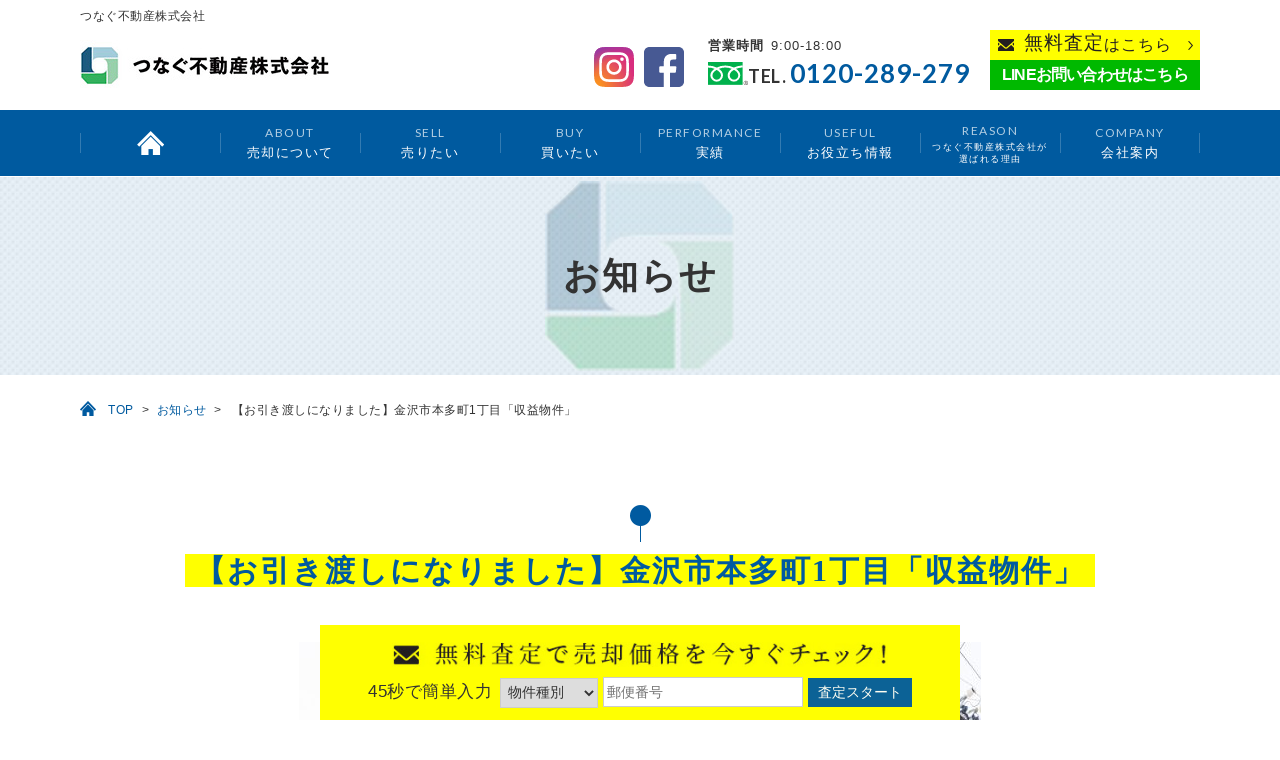

--- FILE ---
content_type: text/html; charset=UTF-8
request_url: https://www.kanazawa-baikyaku.jp/news/%E3%80%90%E3%81%8A%E5%BC%95%E3%81%8D%E6%B8%A1%E3%81%97%E3%81%AB%E3%81%AA%E3%82%8A%E3%81%BE%E3%81%97%E3%81%9F%E3%80%91%E9%87%91%E6%B2%A2%E5%B8%82%E6%9C%AC%E5%A4%9A%E7%94%BA1%E4%B8%81%E7%9B%AE%E3%80%8C/
body_size: 8614
content:
<!Doctype html>
<html lang="ja" class=".ieedge">
<head>
	<!-- Google Tag Manager -->
<script>(function(w,d,s,l,i){w[l]=w[l]||[];w[l].push({'gtm.start':
new Date().getTime(),event:'gtm.js'});var f=d.getElementsByTagName(s)[0],
j=d.createElement(s),dl=l!='dataLayer'?'&l='+l:'';j.async=true;j.src=
'https://www.googletagmanager.com/gtm.js?id='+i+dl;f.parentNode.insertBefore(j,f);
})(window,document,'script','dataLayer','GTM-TVRLJJN');</script>
<!-- End Google Tag Manager -->
<!-- Google tag (gtag.js) -->
<script async src="https://www.googletagmanager.com/gtag/js?id=AW-10835501854"></script>
<script>
  window.dataLayer = window.dataLayer || [];
  function gtag(){dataLayer.push(arguments);}
  gtag('js', new Date());

  gtag('config', 'AW-10835501854');
</script>
<!-- Google Tag Manager -->
<script>(function(w,d,s,l,i){w[l]=w[l]||[];w[l].push({'gtm.start':
new Date().getTime(),event:'gtm.js'});var f=d.getElementsByTagName(s)[0],
j=d.createElement(s),dl=l!='dataLayer'?'&l='+l:'';j.async=true;j.src=
'https://www.googletagmanager.com/gtm.js?id='+i+dl;f.parentNode.insertBefore(j,f);
})(window,document,'script','dataLayer','GTM-MSVSDLD');</script>
<!-- End Google Tag Manager -->
<script async src="https://s.yimg.jp/images/listing/tool/cv/ytag.js"></script>
<script>
window.yjDataLayer = window.yjDataLayer || [];
function ytag() { yjDataLayer.push(arguments); }
ytag({"type":"ycl_cookie"});
</script>
<meta charset="UTF-8">
<meta name="viewport" content="width=device-width, initial-scale=-100%, user-scalable=yes" />
<meta name="format-detection" content="telephone=no">

<link rel="shortcut icon" type="image/x-icon" href="https://www.kanazawa-baikyaku.jp/wp/wp-content/themes/kanazawa_baikyaku/images/favicon.ico" />
<link rel="apple-touch-icon" href="https://www.kanazawa-baikyaku.jp/wp/wp-content/themes/kanazawa_baikyaku/images/apple-touch-icon.png">
<link rel="icon" type="image/png" href="https://www.kanazawa-baikyaku.jp/wp/wp-content/themes/kanazawa_baikyaku/images/apple-touch-icon.png">
<link rel="icon" type="image/png" href="https://www.kanazawa-baikyaku.jp/wp/wp-content/themes/kanazawa_baikyaku/images/apple-touch-icon.png">
<link rel="manifest" href="https://www.kanazawa-baikyaku.jp/wp/wp-content/themes/kanazawa_baikyaku/images/site.webmanifest">
<link rel="mask-icon" href="https://www.kanazawa-baikyaku.jp/wp/wp-content/themes/kanazawa_baikyaku/images/safari-pinned-tab.svg" color="#2b5797">
<meta name="msapplication-TileColor" content="#2b5797">
<meta name="theme-color" content="#ffffff">


<title>【お引き渡しになりました】金沢市本多町1丁目「収益物件」｜お知らせ｜金沢のマンション・土地・戸建ての不動産売却ならつなぐ不動産株式会社</title>
<meta name="keywords" content="お知らせ,金沢市,不動産,売却" />
<meta name="description" content="つなぐ不動産株式会社のお知らせをご紹介しております。つなぐ不動産株式会社は、金沢市に密着し多くの不動産物件の売買をサポートしてきた「不動産売買のスペシャリスト」です。" /><meta http-equiv="Content-Style-Type" content="text/css" />
<meta http-equiv="Content-Script-Type" content="text/javascript" />
<meta name='robots' content='max-image-preview:large' />
<link rel='stylesheet' id='wp-block-library-css' href='https://www.kanazawa-baikyaku.jp/wp/wp-includes/css/dist/block-library/style.min.css?ver=6.1.1' type='text/css' media='all' />
<link rel='stylesheet' id='classic-theme-styles-css' href='https://www.kanazawa-baikyaku.jp/wp/wp-includes/css/classic-themes.min.css?ver=1' type='text/css' media='all' />
<style id='global-styles-inline-css' type='text/css'>
body{--wp--preset--color--black: #000000;--wp--preset--color--cyan-bluish-gray: #abb8c3;--wp--preset--color--white: #ffffff;--wp--preset--color--pale-pink: #f78da7;--wp--preset--color--vivid-red: #cf2e2e;--wp--preset--color--luminous-vivid-orange: #ff6900;--wp--preset--color--luminous-vivid-amber: #fcb900;--wp--preset--color--light-green-cyan: #7bdcb5;--wp--preset--color--vivid-green-cyan: #00d084;--wp--preset--color--pale-cyan-blue: #8ed1fc;--wp--preset--color--vivid-cyan-blue: #0693e3;--wp--preset--color--vivid-purple: #9b51e0;--wp--preset--gradient--vivid-cyan-blue-to-vivid-purple: linear-gradient(135deg,rgba(6,147,227,1) 0%,rgb(155,81,224) 100%);--wp--preset--gradient--light-green-cyan-to-vivid-green-cyan: linear-gradient(135deg,rgb(122,220,180) 0%,rgb(0,208,130) 100%);--wp--preset--gradient--luminous-vivid-amber-to-luminous-vivid-orange: linear-gradient(135deg,rgba(252,185,0,1) 0%,rgba(255,105,0,1) 100%);--wp--preset--gradient--luminous-vivid-orange-to-vivid-red: linear-gradient(135deg,rgba(255,105,0,1) 0%,rgb(207,46,46) 100%);--wp--preset--gradient--very-light-gray-to-cyan-bluish-gray: linear-gradient(135deg,rgb(238,238,238) 0%,rgb(169,184,195) 100%);--wp--preset--gradient--cool-to-warm-spectrum: linear-gradient(135deg,rgb(74,234,220) 0%,rgb(151,120,209) 20%,rgb(207,42,186) 40%,rgb(238,44,130) 60%,rgb(251,105,98) 80%,rgb(254,248,76) 100%);--wp--preset--gradient--blush-light-purple: linear-gradient(135deg,rgb(255,206,236) 0%,rgb(152,150,240) 100%);--wp--preset--gradient--blush-bordeaux: linear-gradient(135deg,rgb(254,205,165) 0%,rgb(254,45,45) 50%,rgb(107,0,62) 100%);--wp--preset--gradient--luminous-dusk: linear-gradient(135deg,rgb(255,203,112) 0%,rgb(199,81,192) 50%,rgb(65,88,208) 100%);--wp--preset--gradient--pale-ocean: linear-gradient(135deg,rgb(255,245,203) 0%,rgb(182,227,212) 50%,rgb(51,167,181) 100%);--wp--preset--gradient--electric-grass: linear-gradient(135deg,rgb(202,248,128) 0%,rgb(113,206,126) 100%);--wp--preset--gradient--midnight: linear-gradient(135deg,rgb(2,3,129) 0%,rgb(40,116,252) 100%);--wp--preset--duotone--dark-grayscale: url('#wp-duotone-dark-grayscale');--wp--preset--duotone--grayscale: url('#wp-duotone-grayscale');--wp--preset--duotone--purple-yellow: url('#wp-duotone-purple-yellow');--wp--preset--duotone--blue-red: url('#wp-duotone-blue-red');--wp--preset--duotone--midnight: url('#wp-duotone-midnight');--wp--preset--duotone--magenta-yellow: url('#wp-duotone-magenta-yellow');--wp--preset--duotone--purple-green: url('#wp-duotone-purple-green');--wp--preset--duotone--blue-orange: url('#wp-duotone-blue-orange');--wp--preset--font-size--small: 13px;--wp--preset--font-size--medium: 20px;--wp--preset--font-size--large: 36px;--wp--preset--font-size--x-large: 42px;}.has-black-color{color: var(--wp--preset--color--black) !important;}.has-cyan-bluish-gray-color{color: var(--wp--preset--color--cyan-bluish-gray) !important;}.has-white-color{color: var(--wp--preset--color--white) !important;}.has-pale-pink-color{color: var(--wp--preset--color--pale-pink) !important;}.has-vivid-red-color{color: var(--wp--preset--color--vivid-red) !important;}.has-luminous-vivid-orange-color{color: var(--wp--preset--color--luminous-vivid-orange) !important;}.has-luminous-vivid-amber-color{color: var(--wp--preset--color--luminous-vivid-amber) !important;}.has-light-green-cyan-color{color: var(--wp--preset--color--light-green-cyan) !important;}.has-vivid-green-cyan-color{color: var(--wp--preset--color--vivid-green-cyan) !important;}.has-pale-cyan-blue-color{color: var(--wp--preset--color--pale-cyan-blue) !important;}.has-vivid-cyan-blue-color{color: var(--wp--preset--color--vivid-cyan-blue) !important;}.has-vivid-purple-color{color: var(--wp--preset--color--vivid-purple) !important;}.has-black-background-color{background-color: var(--wp--preset--color--black) !important;}.has-cyan-bluish-gray-background-color{background-color: var(--wp--preset--color--cyan-bluish-gray) !important;}.has-white-background-color{background-color: var(--wp--preset--color--white) !important;}.has-pale-pink-background-color{background-color: var(--wp--preset--color--pale-pink) !important;}.has-vivid-red-background-color{background-color: var(--wp--preset--color--vivid-red) !important;}.has-luminous-vivid-orange-background-color{background-color: var(--wp--preset--color--luminous-vivid-orange) !important;}.has-luminous-vivid-amber-background-color{background-color: var(--wp--preset--color--luminous-vivid-amber) !important;}.has-light-green-cyan-background-color{background-color: var(--wp--preset--color--light-green-cyan) !important;}.has-vivid-green-cyan-background-color{background-color: var(--wp--preset--color--vivid-green-cyan) !important;}.has-pale-cyan-blue-background-color{background-color: var(--wp--preset--color--pale-cyan-blue) !important;}.has-vivid-cyan-blue-background-color{background-color: var(--wp--preset--color--vivid-cyan-blue) !important;}.has-vivid-purple-background-color{background-color: var(--wp--preset--color--vivid-purple) !important;}.has-black-border-color{border-color: var(--wp--preset--color--black) !important;}.has-cyan-bluish-gray-border-color{border-color: var(--wp--preset--color--cyan-bluish-gray) !important;}.has-white-border-color{border-color: var(--wp--preset--color--white) !important;}.has-pale-pink-border-color{border-color: var(--wp--preset--color--pale-pink) !important;}.has-vivid-red-border-color{border-color: var(--wp--preset--color--vivid-red) !important;}.has-luminous-vivid-orange-border-color{border-color: var(--wp--preset--color--luminous-vivid-orange) !important;}.has-luminous-vivid-amber-border-color{border-color: var(--wp--preset--color--luminous-vivid-amber) !important;}.has-light-green-cyan-border-color{border-color: var(--wp--preset--color--light-green-cyan) !important;}.has-vivid-green-cyan-border-color{border-color: var(--wp--preset--color--vivid-green-cyan) !important;}.has-pale-cyan-blue-border-color{border-color: var(--wp--preset--color--pale-cyan-blue) !important;}.has-vivid-cyan-blue-border-color{border-color: var(--wp--preset--color--vivid-cyan-blue) !important;}.has-vivid-purple-border-color{border-color: var(--wp--preset--color--vivid-purple) !important;}.has-vivid-cyan-blue-to-vivid-purple-gradient-background{background: var(--wp--preset--gradient--vivid-cyan-blue-to-vivid-purple) !important;}.has-light-green-cyan-to-vivid-green-cyan-gradient-background{background: var(--wp--preset--gradient--light-green-cyan-to-vivid-green-cyan) !important;}.has-luminous-vivid-amber-to-luminous-vivid-orange-gradient-background{background: var(--wp--preset--gradient--luminous-vivid-amber-to-luminous-vivid-orange) !important;}.has-luminous-vivid-orange-to-vivid-red-gradient-background{background: var(--wp--preset--gradient--luminous-vivid-orange-to-vivid-red) !important;}.has-very-light-gray-to-cyan-bluish-gray-gradient-background{background: var(--wp--preset--gradient--very-light-gray-to-cyan-bluish-gray) !important;}.has-cool-to-warm-spectrum-gradient-background{background: var(--wp--preset--gradient--cool-to-warm-spectrum) !important;}.has-blush-light-purple-gradient-background{background: var(--wp--preset--gradient--blush-light-purple) !important;}.has-blush-bordeaux-gradient-background{background: var(--wp--preset--gradient--blush-bordeaux) !important;}.has-luminous-dusk-gradient-background{background: var(--wp--preset--gradient--luminous-dusk) !important;}.has-pale-ocean-gradient-background{background: var(--wp--preset--gradient--pale-ocean) !important;}.has-electric-grass-gradient-background{background: var(--wp--preset--gradient--electric-grass) !important;}.has-midnight-gradient-background{background: var(--wp--preset--gradient--midnight) !important;}.has-small-font-size{font-size: var(--wp--preset--font-size--small) !important;}.has-medium-font-size{font-size: var(--wp--preset--font-size--medium) !important;}.has-large-font-size{font-size: var(--wp--preset--font-size--large) !important;}.has-x-large-font-size{font-size: var(--wp--preset--font-size--x-large) !important;}
.wp-block-navigation a:where(:not(.wp-element-button)){color: inherit;}
:where(.wp-block-columns.is-layout-flex){gap: 2em;}
.wp-block-pullquote{font-size: 1.5em;line-height: 1.6;}
</style>
<link rel='stylesheet' id='contact-form-7-css' href='https://www.kanazawa-baikyaku.jp/wp/wp-content/plugins/contact-form-7/includes/css/styles.css?ver=5.7.3' type='text/css' media='all' />
<link rel='stylesheet' id='cf7msm_styles-css' href='https://www.kanazawa-baikyaku.jp/wp/wp-content/plugins/contact-form-7-multi-step-module/resources/cf7msm.css?ver=4.2' type='text/css' media='all' />
<link rel='stylesheet' id='wp-pagenavi-css' href='https://www.kanazawa-baikyaku.jp/wp/wp-content/plugins/wp-pagenavi/pagenavi-css.css?ver=2.70' type='text/css' media='all' />
<link rel='stylesheet' id='styles-css-css' href='https://www.kanazawa-baikyaku.jp/wp/wp-content/themes/kanazawa_baikyaku/css/styles.css?ver=6.1.1' type='text/css' media='all' />
<link rel='stylesheet' id='responsive-css-css' href='https://www.kanazawa-baikyaku.jp/wp/wp-content/themes/kanazawa_baikyaku/css/responsive.css?ver=6.1.1' type='text/css' media='all' />
<link rel='stylesheet' id='lightbox-css-css' href='https://www.kanazawa-baikyaku.jp/wp/wp-content/themes/kanazawa_baikyaku/css/lightbox.min.css?ver=6.1.1' type='text/css' media='all' />
<script type='text/javascript' src='https://www.kanazawa-baikyaku.jp/wp/wp-includes/js/jquery/jquery.min.js?ver=3.6.1' id='jquery-core-js'></script>
<script type='text/javascript' src='https://www.kanazawa-baikyaku.jp/wp/wp-includes/js/jquery/jquery-migrate.min.js?ver=3.3.2' id='jquery-migrate-js'></script>
<link rel="https://api.w.org/" href="https://www.kanazawa-baikyaku.jp/wp-json/" /><link rel="EditURI" type="application/rsd+xml" title="RSD" href="https://www.kanazawa-baikyaku.jp/wp/xmlrpc.php?rsd" />
<link rel="wlwmanifest" type="application/wlwmanifest+xml" href="https://www.kanazawa-baikyaku.jp/wp/wp-includes/wlwmanifest.xml" />
<meta name="generator" content="WordPress 6.1.1" />
<link rel="canonical" href="https://www.kanazawa-baikyaku.jp/news/%e3%80%90%e3%81%8a%e5%bc%95%e3%81%8d%e6%b8%a1%e3%81%97%e3%81%ab%e3%81%aa%e3%82%8a%e3%81%be%e3%81%97%e3%81%9f%e3%80%91%e9%87%91%e6%b2%a2%e5%b8%82%e6%9c%ac%e5%a4%9a%e7%94%ba1%e4%b8%81%e7%9b%ae%e3%80%8c/" />
<link rel='shortlink' href='https://www.kanazawa-baikyaku.jp/?p=8052' />
<link rel="alternate" type="application/json+oembed" href="https://www.kanazawa-baikyaku.jp/wp-json/oembed/1.0/embed?url=https%3A%2F%2Fwww.kanazawa-baikyaku.jp%2Fnews%2F%25e3%2580%2590%25e3%2581%258a%25e5%25bc%2595%25e3%2581%258d%25e6%25b8%25a1%25e3%2581%2597%25e3%2581%25ab%25e3%2581%25aa%25e3%2582%258a%25e3%2581%25be%25e3%2581%2597%25e3%2581%259f%25e3%2580%2591%25e9%2587%2591%25e6%25b2%25a2%25e5%25b8%2582%25e6%259c%25ac%25e5%25a4%259a%25e7%2594%25ba1%25e4%25b8%2581%25e7%259b%25ae%25e3%2580%258c%2F" />
<link rel="alternate" type="text/xml+oembed" href="https://www.kanazawa-baikyaku.jp/wp-json/oembed/1.0/embed?url=https%3A%2F%2Fwww.kanazawa-baikyaku.jp%2Fnews%2F%25e3%2580%2590%25e3%2581%258a%25e5%25bc%2595%25e3%2581%258d%25e6%25b8%25a1%25e3%2581%2597%25e3%2581%25ab%25e3%2581%25aa%25e3%2582%258a%25e3%2581%25be%25e3%2581%2597%25e3%2581%259f%25e3%2580%2591%25e9%2587%2591%25e6%25b2%25a2%25e5%25b8%2582%25e6%259c%25ac%25e5%25a4%259a%25e7%2594%25ba1%25e4%25b8%2581%25e7%259b%25ae%25e3%2580%258c%2F&#038;format=xml" />
<style type="text/css"></style>
<!-- Begin Google Analytics -->
<!-- Google Analytics Start -->
<!-- Global site tag (gtag.js) - Google Analytics -->
<script async src="https://www.googletagmanager.com/gtag/js?id=UA-136025975-20"></script>
<script async src="https://www.googletagmanager.com/gtag/js?id=UA-161047643-1"></script>
<script>
  window.dataLayer = window.dataLayer || [];
  function gtag(){dataLayer.push(arguments);}
  gtag('js', new Date());

  gtag('config', 'UA-136025975-20');
  gtag('config', 'UA-161047643-1');
</script>
<!-- Google Analytics End -->
<!-- End Google Analytics -->
<script type="application/ld+json">
{
"@context": "http://schema.org",
"@type": "BreadcrumbList",
"itemListElement": [{
"@type": "ListItem",
"position": 1,
"item": {
"@id": "https://www.kanazawa-baikyaku.jp",
"name": "金沢市・野々市市の不動産売却・不動産買取り｜つなぐ不動産株式会社"
}},
{
"@type": "ListItem",
"position":2,
"item": {
"@id": "https://www.kanazawa-baikyaku.jp/news/%E3%80%90%E3%81%8A%E5%BC%95%E3%81%8D%E6%B8%A1%E3%81%97%E3%81%AB%E3%81%AA%E3%82%8A%E3%81%BE%E3%81%97%E3%81%9F%E3%80%91%E9%87%91%E6%B2%A2%E5%B8%82%E6%9C%AC%E5%A4%9A%E7%94%BA1%E4%B8%81%E7%9B%AE%E3%80%8C/",
"name": "【お引き渡しになりました】金沢市本多町1丁目「収益物件」"
}
}]
}
</script>
<script type="application/ld+json">
{
  "@context": "http://schema.org",
  "@type": "Corporation",
  "name": "つなぐ不動産株式会社",
  "address": "石川県金沢市十一屋町13番4号",
  "telephone": "0120-289-279",
  "employee" : "丹波 亜希夫",
  "URL": "https://www.kanazawa-baikyaku.jp/"
}
</script>

<meta name="google-site-verification" content="-6vH_U5gbpMDi078nLsgA7rDKtZvZsBpO5KIXDzXoKI" />
<meta name="google-site-verification" content="xnkQmtFxxYz-ojvufzEHac6zarfNHZ2TZ5UJd4gzXe8" />

<script async src="https://s.yimg.jp/images/listing/tool/cv/ytag.js"></script>
<script>
window.yjDataLayer = window.yjDataLayer || [];
function ytag() { yjDataLayer.push(arguments); }
ytag({
  "type":"yjad_retargeting",
  "config":{
    "yahoo_retargeting_id": "KHHLQMXY81",
    "yahoo_retargeting_label": "",
    "yahoo_retargeting_page_type": "",
    "yahoo_retargeting_items":[
      {item_id: '', category_id: '', price: '', quantity: ''}
    ]
  }
});
</script>
<!-- Global site tag (gtag.js) - Google Ads: 10835501854 -->
<script async src="https://www.googletagmanager.com/gtag/js?id=AW-10835501854"></script>
<script>
  window.dataLayer = window.dataLayer || [];
  function gtag(){dataLayer.push(arguments);}
  gtag('js', new Date());

  gtag('config', 'AW-10835501854');
</script>
<script>
function gtag_report_conversion(url) {
  var callback = function () {
    if (typeof(url) != 'undefined') {
      window.location = url;
    }
  };
  gtag('event', 'conversion', {
      'send_to': 'AW-10835501854/OwmDCIf-yY4DEJ7G4q4o',
      'event_callback': callback
  });
  return false;
}
</script>
<script async>
ytag({
  "type":"yjad_conversion",
  "config":{
    "yahoo_ydn_conv_io": "w_uHPSnr40RUS2uzgv72iQ..",
    "yahoo_ydn_conv_label": "AS4AFMRHQU7OHJROO7Z873694",
    "yahoo_ydn_conv_transaction_id": "",
    "yahoo_ydn_conv_value": "0"
  }
});
</script>
<script async>
yahoo_report_conversion = function(url) {
  var opt = {
    "yahoo_conversion_id": 1001230953,
    "yahoo_conversion_label": "53RNCOeLr44DENff-64o",
    "yahoo_conversion_value": 0,
    "yahoo_remarketing_only": false,
    "onload_callback": function() {
      if (typeof(url) != 'undefined') {
        window.location = url;
      }
    }
  };
  ytag({"type":"yss_call_conversion", "config": opt});
}
</script>

</head>

<body id="%e3%80%90%e3%81%8a%e5%bc%95%e3%81%8d%e6%b8%a1%e3%81%97%e3%81%ab%e3%81%aa%e3%82%8a%e3%81%be%e3%81%97%e3%81%9f%e3%80%91%e9%87%91%e6%b2%a2%e5%b8%82%e6%9c%ac%e5%a4%9a%e7%94%ba1%e4%b8%81%e7%9b%ae%e3%80%8c" class="under">


<!-- <body id="%e3%80%90%e3%81%8a%e5%bc%95%e3%81%8d%e6%b8%a1%e3%81%97%e3%81%ab%e3%81%aa%e3%82%8a%e3%81%be%e3%81%97%e3%81%9f%e3%80%91%e9%87%91%e6%b2%a2%e5%b8%82%e6%9c%ac%e5%a4%9a%e7%94%ba1%e4%b8%81%e7%9b%ae%e3%80%8c" class="under"> -->
<!-- <body id="index" class="customize-support under"> -->
	<!-- Google Tag Manager (noscript) -->
<noscript><iframe src="https://www.googletagmanager.com/ns.html?id=GTM-TVRLJJN"
height="0" width="0" style="display:none;visibility:hidden"></iframe></noscript>
<!-- End Google Tag Manager (noscript) -->
<!-- Google Tag Manager (noscript) -->
<noscript><iframe src="https://www.googletagmanager.com/ns.html?id=GTM-MSVSDLD"
height="0" width="0" style="display:none;visibility:hidden"></iframe></noscript>
<!-- End Google Tag Manager (noscript) -->
<div id="wrapper"> 
  <!--================HEADER========================-->
  <header class="clearfix">
    <div class="h_top">
      <div class="inner clearfix">
        <h1>つなぐ不動産株式会社</h1>
        <div class="flex space_btw">
          
          <p id="logo" class="logo"><a href="https://www.kanazawa-baikyaku.jp/"><img src="https://www.kanazawa-baikyaku.jp/wp/wp-content/themes/kanazawa_baikyaku/images/logo.jpg" alt="TSUNAGU | 金沢市で不動産売却のご相談なら「つなぐ不動産株式会社」"/></a></p>
			<div class="b_social pc">
              <ul>
                <li><a href="https://www.instagram.com/tsunagu_real_estate/" target="_blank"><img src="https://www.kanazawa-baikyaku.jp/wp/wp-content/themes/kanazawa_baikyaku/images/ic_ins.svg" alt="Instagram"></a></li>
                <li><a href="https://ja-jp.facebook.com/TsunaguRealEstate/" target="_blank"><img src="https://www.kanazawa-baikyaku.jp/wp/wp-content/themes/kanazawa_baikyaku/images/ic_fb.svg" alt="Facebook"></a></li>
              </ul>
            </div>
          <div class="b_right fr">
            
            <div class="b_tel">
              <p class="txt1"><span>営業時間</span>9:00-18:00</p>
              <p class="txt2"><img src="https://www.kanazawa-baikyaku.jp/wp/wp-content/themes/kanazawa_baikyaku/images/freecall.svg" alt="0120-289-279">TEL.<a href="tel:0120289279" onclick="yahoo_report_conversion('tel:0120289279')">0120-289-279</a></p>
            </div>
            <div>
              <div class="b_mail">
                <p><a href="https://www.kanazawa-baikyaku.jp/form/"><span>無料査定</span>はこちら</a></p>
              </div>
              <div class="b_line">
                <p><a href="https://page.line.me/502siard?openQrModal=true" target="_blank"></a>LINEお問い合わせはこちら</p>
              </div>
            </div>
          </div>
        </div>
        <p class="btn_menu_sp sp"><span></span><span></span><span></span>MENU</p>
      </div>
    </div>
    <div id="gnavi">
      <nav class="scroll inner">
        <ul itemscope itemtype="http://www.schema.org/SiteNavigationElement" class="lv1">
          <li itemprop="name"><a itemprop="URL" href="https://www.kanazawa-baikyaku.jp/">トップ</a></li>
          <li><span class="gnavi_sub"><span class="en">ABOUT</span>売却について</span>
            <ul class="sub">
              <li itemprop="name"><a itemprop="URL" href="https://www.kanazawa-baikyaku.jp/realestate/">不動産売却の流れ</a></li>
              <li itemprop="name"><a itemprop="URL" href="https://www.kanazawa-baikyaku.jp/realestate/#realestate_02">不動産売却時の経費・<br> 必要書類</a></li>
              <li itemprop="name"><a itemprop="URL" href="https://www.kanazawa-baikyaku.jp/realestate/point/">不動産売却のポイント</a></li>
              <li itemprop="name"><a itemprop="URL" href="https://www.kanazawa-baikyaku.jp/about/faq/">よくある質問</a></li>
            </ul>
          </li>
          <li><span class="gnavi_sub"><span class="en">SELL</span>売りたい</span>
            <ul class="sub">
              <li itemprop="name"><a itemprop="URL"href="https://www.kanazawa-baikyaku.jp/realestate/broker/">高く売る（仲介売却）</a></li>
              <li itemprop="name"><a itemprop="URL" href="https://www.kanazawa-baikyaku.jp/realestate/buy/">早く売る（当社買取）</a></li>
              <li itemprop="name"><a itemprop="URL" href="https://www.kanazawa-baikyaku.jp/realestate/private/">ローンの返済が難しい（任意売却）</a></li>
              <li itemprop="name"><a itemprop="URL" href="https://www.kanazawa-baikyaku.jp/realestate/lease/">売却後も住みたい（リースバック） </a></li>
              <li itemprop="name"><a itemprop="URL" href="https://www.kanazawa-baikyaku.jp/realestate/operation/">不動産投資・資産運用</a></li>
              <li itemprop="name"><a itemprop="URL" href="https://www.kanazawa-baikyaku.jp/realestate/emptyhouse/">空き家管理・相続</a></li>
            </ul>
          </li>
          <li itemprop="name"><a itemprop="URL" href="https://www.kanazawa-tsunagu.jp/"><span><span class="en">BUY</span>買いたい</span></a>
          </li>
		  <li><span class="gnavi_sub"><span class="en">PERFORMANCE</span>実績</span>
		   <ul class="sub">
              <li itemprop="name"><a itemprop="URL" href="https://www.kanazawa-baikyaku.jp/cases/">売買実績</a></li>
              <li itemprop="name"><a itemprop="URL" href="https://www.kanazawa-baikyaku.jp/voice/">お客様の声</a></li> 
            </ul>
		  </li>
          <li itemprop="name"><a itemprop="URL" href="https://www.kanazawa-baikyaku.jp/useful/"><span class="en">USEFUL</span>お役立ち情報</a></li>
          <li itemprop="name"><a itemprop="URL" href="https://www.kanazawa-baikyaku.jp/about/"><span class="en">REASON</span><span class="ja">つなぐ不動産株式会社が<br class="pc">選ばれる理由</span></a></li>
          <li><span class="gnavi_sub"><span class="en">COMPANY</span>会社案内</span>
              <ul class="sub">
                  <li itemprop="name"><a itemprop="URL" href="https://www.kanazawa-baikyaku.jp/company/#company_01">ごあいさつ</a></li>
                  <li itemprop="name"><a itemprop="URL" href="https://www.kanazawa-baikyaku.jp/company/#company_02">会社概要</a></li>
                  <li itemprop="name"><a itemprop="URL" href="https://www.kanazawa-baikyaku.jp/company/#company_03">スタッフ紹介</a></li>
            </ul>
          </li>
        </ul>
      </nav>
    </div>
  </header>
<!--=====================TOP INFO========================-->
 <div class="mainvisual">
            <div class="inner">
                <h2>お知らせ</h2>
            </div>
        </div>

  <main>
    <!-- #topic_path -->
    
  <div class="inner">
    <ul  class="topic_path">
      <li><a href="https://www.kanazawa-baikyaku.jp/">TOP</a>&nbsp;&gt;&nbsp;</li>
          
        <li><a href="https://www.kanazawa-baikyaku.jp/news/">お知らせ</a>&nbsp;&nbsp;&gt;&nbsp;&nbsp;</li>
        <li>【お引き渡しになりました】金沢市本多町1丁目「収益物件」</li>
        
    </ul>
</div>    <!-- end #topic_path -->  
            <!-- #content -->
            <div id="content" class="clearfix news">
              <div class="inner">
              <div class="section">
                  <h3><span>【お引き渡しになりました】金沢市本多町1丁目「収益物件」</span></h3>
                    <!-- section start-->
                    <div class="clearfix">
                                                 <p class="blog_img_large center">
                            <img src="https://www.kanazawa-baikyaku.jp/wp/wp-content/uploads/2022/07/RPT3074-682x1024.jpg" alt="【お引き渡しになりました】金沢市本多町1丁目「収益物件」" />
                        </p>
                                        <p><a href="https://www.kanazawa-baikyaku.jp/cases/%e5%8f%8e%e7%9b%8a%e7%89%a9%e4%bb%b6%e3%80%80%e6%9c%ac%e5%a4%9a%e7%94%ba1%e4%b8%81%e7%9b%ae/">◇金沢市本多町1丁目 「収益物件」</a></p>
<p>&nbsp;</p>
<p>上記の物件がお引き渡しとなりました。<br />
お問い合わせありがとうございました。</p>
<p>当社では不動産売却の査定・相談を承っております。<br />
お気軽にお問い合わせください。</p>
<p>つなぐ不動産株式会社<br />
TEL：076-225-4927<br />
MAIL：info@tsunagu-re.co.jp</p>                    </div>
                <p class="tel_bnr mb30"><a href="tel:0120289279"><span>お電話からも受け付けております</span><span>TEL：0120-289-279</span></a></p>
                <p class="txt-center btn01 btn02 bt_btn">
                                                            <a class='prev_post' href="https://www.kanazawa-baikyaku.jp/news/%e3%80%90%e6%96%b0%e8%a6%8f%e5%a3%b2%e5%87%ba%e6%83%85%e5%a0%b1%e3%80%91%e3%81%82%e3%81%99%e3%81%aa%e3%82%8d%e3%83%8f%e3%82%a4%e3%83%84%e3%80%80%e3%80%8c%e5%8f%8e%e7%9b%8a%e3%80%8d/">前へ</a>
                                                            <a href="https://www.kanazawa-baikyaku.jp/news/"><span>一覧に戻る</span></a>
                                                            <a class='next_post' href="https://www.kanazawa-baikyaku.jp/news/%e3%80%90%e6%96%b0%e8%a6%8f%e5%a3%b2%e5%87%ba%e6%83%85%e5%a0%b1%e3%80%91%e5%a2%97%e6%b3%89%e3%82%b3%e3%83%bc%e3%83%9d%e3%80%806%e9%9a%8e-2/">次へ</a>
                                                            </p>
                <!-- section end-->
            </div>
            </div>
         </main>
        <footer>
    <div class="footer_map">
      <div class="gmap mb10">
        <iframe src="https://www.google.com/maps/embed?pb=!1m18!1m12!1m3!1d3205.3755020016383!2d136.65785031528276!3d36.54505798000192!2m3!1f0!2f0!3f0!3m2!1i1024!2i768!4f13.1!3m3!1m2!1s0x5ff8341375f9de01%3A0xedb1986216126314!2z44Gk44Gq44GQ5LiN5YuV55Sj5qCq5byP5Lya56S-!5e0!3m2!1sja!2s!4v1558327210612!5m2!1sja!2s" width="100%" height="100%" frameborder="0" style="border:0" allowfullscreen></iframe>
      </div>
    </div>
    <div class="inner">
      <div class="row1">
        <div class="col1 schedule_info">
          <div>
            
            <p class="flogo"><a href="https://www.kanazawa-baikyaku.jp/"><img src="https://www.kanazawa-baikyaku.jp/wp/wp-content/themes/kanazawa_baikyaku/images/ft_logo.jpg" alt="TSUNAGU"/></a></p>
            <div class="finfo">
              <p class="f_address center mb20">〒921-8011<br>石川県金沢市入江2丁目169番地</p>
              <div class="b_tel">
                <p class="txt1"><span>営業時間</span>9:00-18:00</p>
                <p class="txt2"><img src="https://www.kanazawa-baikyaku.jp/wp/wp-content/themes/kanazawa_baikyaku/images/freecall.svg" alt="0120-289-279">TEL.<a onclick="yahoo_report_conversion('tel:0120289279')" href="tel:0120289279">0120-289-279</a></p>
              </div>
              <div class="b_mail">
                <p><a href="https://www.kanazawa-baikyaku.jp/form/"><span>無料査定</span>はこちら</a></p>
              </div>
              <div class="b_line">
                <p><a href="https://page.line.me/502siard?openQrModal=true" target="_blank"></a>LINEお問い合わせはこちら</p>
              </div>
            </div>
            
          </div>
          <div class="center wrap_tsu mb10 sp">
            <a href="https://www.kanazawa-tsunagu.jp/" target="_blank">
              <img src="https://www.kanazawa-baikyaku.jp/wp/wp-content/themes/kanazawa_baikyaku/images/bnr_stu.jpg" alt="金沢中古住宅 x リノベーション専門店TSUNAGUのリノベー">
            </a>
          </div>
        </div>
      </div>
    </div>
    <div class="fnavi">
      <div class="row2 inner clearfix pc">
        <ul class="mb30">
          <li><a href="https://www.kanazawa-baikyaku.jp/" class="noto_san">TOP</a></li>
        </ul>
        <div class="col1">
          <ul>
            <li><a href="https://www.kanazawa-baikyaku.jp/realestate/broker/">高く売りたい（仲介売却）</a></li>
            <li><a href="https://www.kanazawa-baikyaku.jp/realestate/buy/">すぐに売りたい（当社買取）</a></li>
            <li><a href="https://www.kanazawa-baikyaku.jp/realestate/private/">ローンのお悩みについて（任意売却）</a></li>
            <li><a href="https://www.kanazawa-baikyaku.jp/realestate/lease/">売却後も住みたい（リースバック）</a></li>
            <li><a href="https://www.kanazawa-baikyaku.jp/realestate/operation/">マンション・土地の運用について<br> （賃貸管理・運用）</a></li>
          </ul>
        </div>
        <div class="col2">
          <ul>
            <li><a href="https://www.kanazawa-baikyaku.jp/realestate/">不動産売却について<br> （流れについて、手数料や書類について）</a></li>
            <li><a href="https://www.kanazawa-baikyaku.jp/realestate/point/">不動産売却のポイント<br> （高くするためのコツ、選び方）</a></li>
            <li><a href="https://www.kanazawa-baikyaku.jp/about/faq/">よくある質問</a></li>
            <li><a href="https://www.kanazawa-baikyaku.jp/news/">実績・お客様の声（一覧）</a></li>
<!--            <li><a href="https://www.kanazawa-baikyaku.jp/news-cat/voice/">実績・お客様の声（詳細）</a></li>-->
          </ul>
        </div>
        <div class="col3">
          <ul>
            <li><a href="https://www.kanazawa-baikyaku.jp/about/">当社が選ばれる理由</a></li>
            <li><a href="https://www.kanazawa-baikyaku.jp/useful/">お役立ち情報</a></li>
            <li><a href="https://www.kanazawa-baikyaku.jp/about/company/">会社概要</a></li>
            <li><a href="https://www.kanazawa-baikyaku.jp/cookie/">cookieについて</a></li>
            <li><a href="https://www.kanazawa-baikyaku.jp/form/">お問い合わせフォーム</a></li>
            <li><a href="https://www.kanazawa-baikyaku.jp/sitemap/">サイトマップ</a></li>
          </ul>
        </div>
      </div>

          <div class="center wrap_tsu mb50 pc">
            <a href="https://www.kanazawa-tsunagu.jp/" target="_blank">
              <img src="https://www.kanazawa-baikyaku.jp/wp/wp-content/themes/kanazawa_baikyaku/images/bnr_stu.jpg" alt="金沢中古住宅 x リノベーション専門店TSUNAGUのリノベー">
            </a>
          </div>

      <address>
      <a href="/">金沢市で不動産売却のことなら<br class="sp">「つなぐ不動産株式会社」</a><br>copyright&copy;2019 Tsunagu Real Estate all rights reserved.
      </address>
    </div>
  </footer>
  <p id="totop"><a href="#wrapper"><img src="https://www.kanazawa-baikyaku.jp/wp/wp-content/themes/kanazawa_baikyaku/images/totop.png" alt="to top"></a></p>

 
  <div class="bottom_mail">
     <p class="bottom_mail_ttl"><img src="https://www.kanazawa-baikyaku.jp/wp/wp-content/themes/kanazawa_baikyaku/images/index_mail.jpg" alt="無料査定で売却価格を今すぐチェック！"></p>
     <div class="ldt_btn">
      <form id="form_ft" method="POST" action="https://www.kanazawa-baikyaku.jp/form/">
         <dl>
           <dt>45秒で簡単入力</dt>
           <dd>
             <ul>
               <li><select name="property_type" id="">
                <option value="" selected disabled hidden>物件種別</option>
                 <option value="土地">土地</option>
                 <option value="戸建">戸建</option>
                 <option value="マンション">マンション</option>
                 <option value="収益物件">収益物件</option>
                 <option value="その他">その他</option>
               </select></li>
               <li><input name="postal_code" type="text" placeholder="郵便番号"></li>
               <li id="btn_check01"><input class="input_t flash-button" type="submit" value="査定スタート"></li>
             </ul>
           </dd>
         </dl>
       </form>
     </div>
  </div>

  <div class="bottom_fixed">
    <ul>
      <li class="b_tel"><a href="tel:0120289279" onclick="yahoo_report_conversion('tel:0120289279')"> <span class="txt2">0120-289-279</span> </a></li>
      <li class="b_mail"><a href="https://www.kanazawa-baikyaku.jp/form/"> <span>無料査定</span>はこちら </a></li>
    </ul>
  </div>
</div>
<script src="https://www.kanazawa-baikyaku.jp/wp/wp-content/themes/kanazawa_baikyaku/js/jquery.js"></script>
<script type='text/javascript' src='https://www.kanazawa-baikyaku.jp/wp/wp-content/plugins/contact-form-7/includes/swv/js/index.js?ver=5.7.3' id='swv-js'></script>
<script type='text/javascript' id='contact-form-7-js-extra'>
/* <![CDATA[ */
var wpcf7 = {"api":{"root":"https:\/\/www.kanazawa-baikyaku.jp\/wp-json\/","namespace":"contact-form-7\/v1"}};
/* ]]> */
</script>
<script type='text/javascript' src='https://www.kanazawa-baikyaku.jp/wp/wp-content/plugins/contact-form-7/includes/js/index.js?ver=5.7.3' id='contact-form-7-js'></script>
<script type='text/javascript' id='cf7msm-js-extra'>
/* <![CDATA[ */
var cf7msm_posted_data = [];
/* ]]> */
</script>
<script type='text/javascript' src='https://www.kanazawa-baikyaku.jp/wp/wp-content/plugins/contact-form-7-multi-step-module/resources/cf7msm.min.js?ver=4.2' id='cf7msm-js'></script>
<script type='text/javascript' src='https://www.kanazawa-baikyaku.jp/wp/wp-content/themes/kanazawa_baikyaku/js/lightbox-plus-jquery.min.js?ver=6.1.1' id='lightbox-js-js'></script>
<script type='text/javascript' src='https://www.kanazawa-baikyaku.jp/wp/wp-content/themes/kanazawa_baikyaku/js/common.js?ver=6.1.1' id='common-js-js'></script>
<script async src="https://s.yimg.jp/images/listing/tool/cv/ytag.js"></script>
<script>
window.yjDataLayer = window.yjDataLayer || [];
function ytag() { yjDataLayer.push(arguments); }
ytag({
  "type":"yjad_retargeting",
  "config":{
    "yahoo_retargeting_id": "KHHLQMXY81",
    "yahoo_retargeting_label": "",
    "yahoo_retargeting_page_type": "",
    "yahoo_retargeting_items":[
      {item_id: '', category_id: '', price: '', quantity: ''}
    ]
  }
});
</script>
<script type="text/javascript">
			window._pt_lt = new Date().getTime();
			window._pt_sp_2 = [];
			_pt_sp_2.push("setAccount,280417dc");
			var _protocol =(("https:" == document.location.protocol) ? " https://" : " http://");
			(function() {
				var atag = document.createElement("script");
				atag.type = "text/javascript";
				atag.async = true;
				atag.src = _protocol + "js.ptengine.jp/280417dc.js";
				var s = document.getElementsByTagName("script")[0];
				s.parentNode.insertBefore(atag, s);
			})();
	</script>
  <script>
window.yjDataLayer = window.yjDataLayer || [];
function ytag() { yjDataLayer.push(arguments); }
ytag({
  "type":"yjad_retargeting",
  "config":{
    "yahoo_retargeting_id": "7ESZXM7BTV",
    "yahoo_retargeting_label": "",
    "yahoo_retargeting_page_type": "",
    "yahoo_retargeting_items":[
      {item_id: '', category_id: '', price: '', quantity: ''}
    ]
  }
});
</script>
</body>
</html>

<!-- Page supported by LiteSpeed Cache 6.3.0.1 on 2026-01-18 19:32:34 -->

--- FILE ---
content_type: text/css
request_url: https://www.kanazawa-baikyaku.jp/wp/wp-content/themes/kanazawa_baikyaku/css/styles.css?ver=6.1.1
body_size: 13226
content:
@charset "UTF-8";
@import url(base.css);
@import url(fonts.css);
/* @import url('https://fonts.googleapis.com/css?family=Noto+Serif+JP:300,400,500,600,700&display=swap'); */
/* @import url('https://fonts.googleapis.com/css?family=Noto+Sans+JP:300,400,500,700&display=swap&subset=japanese'); */
@import url('https://fonts.googleapis.com/css?family=Lato:400,700,900&display=swap');
@import url('https://fonts.googleapis.com/css?family=Crimson+Text:400,600,700&display=swap');
/*==========================================================================*/
/*//////////////////////////////////////////////////////////////////////////*/
/*//////                                                              //////*/
/*//////  Copyright (C) 2009 株式会社フリーセル All Rights Reserved.  //////*/
/*//////                                                              //////*/
/*//////////////////////////////////////////////////////////////////////////*/
/*                                                                          */
/*    base.css  --> スタイルの初期設定を行うため、変更しないで下さい。      */
/*    fonts.css --> フォントの初期設定を行うため、変更しないで下さい。      */
/*                                                                          */
/*==========================================================================*/
/*==========================================================================*/
/*                           Common-Setting                                 */
/*==========================================================================*/

@font-face {
    font-family: 'NotoSansCJKjp-Regular';
    src: url('../font/NotoSansCJKjp-Regular.woff') format('woff'), /* Modern Browsers */ url('../font/NotoSansCJKjp-Regular.otf') format('truetype');
      font-display: swap;
    /* Safari, Android, iOS */
}


/*
font-family: 'Lato', sans-serif;
font-family: 'Noto Serif JP', serif;
font-family: 'Crimson Text', serif;
font-family: 'Noto Sans JP', sans-serif;
*/
/* 基本タグのフォントサイズを指定（12px -> 120% or 1.2em ） */
h1, h2, h3, h4, h5, h6, input, button, textarea, select, p, blockquote, th, td, pre, address, li, dt, dd {
    font-size: 140%;
    -webkit-text-size-adjust: none;
}
img {
    vertical-align: bottom;
    max-width: 100%;
    height: auto;
}
a {
    color: #005a9f;
    text-decoration: none;
}
a:hover, a:active {
    color: #005a9f;
    text-decoration: underline;
}
p, dt, dd, td, th, li {
    line-height: 30px;
}
p {
    margin-bottom: 15px;
}
.font_noto {
    font-family: 'Noto Sans JP', sans-serif !important;
}
/*==========================================================================*/
/*                            Container                                     */
/*==========================================================================*/
html {
    background: none;
}
header, section, footer, aside, nav, main, article, figure {
    display: block;
}
body {
    color: #333333;
    font-family: 'Noto Sans JP', sans-serif;
    font-weight: 300;
    letter-spacing: 0.5px;
}
#wrapper {
    min-width: 1120px;
    overflow: hidden;
    padding: 177px 0 0px 0;
}
header {
    position: fixed;
    display: block;
    width: 100%;
    z-index: 1000;
    top: 0;
    left: 0;
    background-color: #fff;
}
.inner {
    max-width: 1120px;
    margin: 0 auto;
}
.under section:not(:last-child) {
    margin-bottom: 80px;
}
.sp, .sp_320, .sp_375, .sp_480 {
    display: none;
}
.pc {
    display: block;
}
.image_l {
    float: left;
    margin: 0 50px 20px 0;
}
.image_l img, .image_r img {
    width: auto;
    /*max-width: 390px; */
}

.img_l {
    float: left;
    margin: 0 10px 10px 0;
}

.image_l.mb0 {
    margin-bottom: 0;
}
.image_r {
    float: right;
    margin: 0 0 20px 50px;
}
.image_r.mb0 {
    margin-bottom: 0;
}
.bold {
    font-weight: bold;
}
.mb40 {
    margin-bottom: 40px;
}
.fr {
    float: right;
}
.fl {
    float: left;
}
.no-hover {
    opacity: 1 !important;
    text-decoration: none !important;
    color: #40281e !important;
}
.center_v {
    position: relative;
    top: 50%;
    transform: translateY(-50%);
}
.clr_red {
    color: #ea5861;
}
.tel_link {
    cursor: auto;
}
.v_top {
    vertical-align: top;
}
/* table */
table {
    width: 100%;
}
table th, table td {
    border: solid 1px #d2deec;
    padding: 15px;
}
table th {
    background: #e3edf4;
    font-weight: bold;
    color: #005a9f;
}
table th.th_left {
    text-align: left;
}
table td {
    background: #fff;
}

.tb_block tbody{
    display:-webkit-box;
  	display:-ms-flexbox;
  	display:flex;
    -ms-flex-wrap:wrap;
  	flex-wrap:wrap;
}
.tb_block tr{
    display:table;
    width:50%;
}
.tb_block tr .w20{
    width:40%;
}
.tb_block tr .w30{
    width:60%;
}
@media screen and (min-width: 641px) {
    .tb_block tr:nth-child(even) th{
        border-left:none;
    }
    .tb_block tr:not(:nth-child(-n + 2)) th,
    .tb_block tr:not(:nth-child(-n + 2)) td{
        border-top:none;
    }
}
/* button to top page */
#totop {
    position: fixed;
    right: 40px;
    bottom: 40px;
    margin: 0;
    display: none;
    background: #fff;
    z-index: 99999;
}
.under#form #totop,
.under#confirm #totop {
    bottom: 90px;
}
#totop a {
    transition: all .3s;
    display: block;
}
#totop a:hover {
    opacity: 0.7;
}
/* topic path */
.topic_path {
    padding: 20px 0 0;
}
.topic_path li {
    font-family: "メイリオ", "Meiryo", "游ゴシック体", "Yu Gothic", YuGothic, "ヒラギノ角ゴ Pro", "Hiragino Kaku Gothic Pro", Osaka, 'ＭＳ Ｐゴシック', 'MS PGothic', sans-serif;
    display: inline-block;
    font-size: 12px;
    font-weight: 400;
}
.topic_path li:last-child {
    margin-right: 0;
}
.topic_path li:first-child a {
    display: inline-block;
    margin-right: 5px;
    text-decoration: none;
    background: url(../images/icon-home2.png) 0 3px no-repeat;
    padding-left: 28px;
    line-height: 25px;
}
/*.topic_path li a:hover{color: #f39700;}*/
/*==========================================================================*/
/*                               Header                                     */
/*==========================================================================*/
/*header{
	height: 186px;
}

header .h_top{padding-bottom: 19px;}*/
header h1 {
    font-size: 12px;
    font-family: "メイリオ", "Meiryo", "游ゴシック体", "Yu Gothic", YuGothic, "ヒラギノ角ゴ Pro", "Hiragino Kaku Gothic Pro", Osaka, 'ＭＳ Ｐゴシック', 'MS PGothic', sans-serif;
    /* max-width: 580px;*/
    padding-top: 10px;
    line-height: 1;
}
header .logo {
    margin: 0;
}
header .logo.sub img {
    margin-right: 1rem;
    height: 50px;
}
header .b_right {
    display: flex;
}
header .b_tel {
    margin-right: 20px;
}
header .b_mail {
    margin-top: -0.6rem;
}
header .b_mail p {
    margin-bottom: 0;
}
header .b_mail a {
    width: 210px;
    height: 30px;
}
header .b_line p {
    letter-spacing: -0.05rem;
}
header .flex.space_btw {
    margin: 18px 0 20px;
}
header .b_social {
    /*margin-right: 60px;*/
	margin-right: -250px;
    padding-top: 7px;
}
header .b_social ul{
    display:  flex;
}
header .b_social ul li{
    width: 40px;
    margin: 0 10px 0 0;
}
header .b_social ul li a img{
    max-width: 40px;
    height:  auto;
}
.flex {
    display: flex;
}
.space_btw {
    justify-content: space-between;
}
.b_tel p {
    margin: 0;
    line-height: 0.9;
}
.b_tel .txt1 {
    /* font-family: 'Noto Serif JP', serif; */
    font-weight: 400;
    font-size: 13px;
    letter-spacing: 1px;
    margin-bottom: 11px;
}
.b_tel .txt1 span {
    margin-right: 7px;
    font-weight: 600;
}
.b_tel .txt2 {
    font-family: 'Lato', sans-serif;
    font-weight: bold;
    font-size: 18px;
}
.b_tel .txt2 img {
    width: 40px;
    height: auto;
}
.b_tel .txt2 a {
    display: inline-block;
    font-size: 26px;
    color: #005A9F;
    text-decoration: none;
    padding-left: 4px;
    letter-spacing: 1px;
}
.b_tel .txt2 a:hover {
    cursor: auto;
}
.b_mail p {
    line-height: 1;
}
footer .b_tel .txt2 a {
    font-size: 26px;
}
.b_line p {
    position:relative;
    color: #fff;
    font-size: 16px;
    font-weight: bold;
    text-align: center;
    background: #00B900;
    margin-bottom: 0;
}
.b_line a {
    position: absolute;
    top: 0;
    left: 0;
    width: 100%;
    height: 100%;
    text-indent: -999px;
}
footer .b_line p {
    padding: 0.6rem 0;
}
/*.b_mail .txt1 span:before,
.b_mail .txt1 span:after{
	content:'';
	display:block;
	width: 1px;
	height: 16px;
	background: #40281e;
	position: absolute;
	top: -2px;
}

.b_mail .txt1 span:before{
	transform: rotate(-20deg);
	left: 4px;
}

.b_mail .txt1 span:after{
	transform: rotate(20deg);
	right: 4px;
}*/
.b_mail a {
    /* font-family: 'Noto Serif JP', serif; */
    display: flex;
    height: 50px;
    width: 244px;
    background: #ffff00;
    color: #231f20;
    font-weight: 500;
    text-decoration: none;
    justify-content: center;
    align-items: center;
    font-size: 16px;
    position: relative;
    letter-spacing: 1px;
}
.b_mail a:before {
    content: "";
    background: url(../images/icon-mail.png) 0 0 no-repeat;
    width: 16px;
    height: 12px;
    display: inline-block;
    vertical-align: middle;
    margin-right: 10px;
}
.b_mail a:after {
    content: "";
    background: url(../images/arrow-link3.png) 0 0 no-repeat;
    width: 5px;
    height: 9px;
    display: inline-block;
    vertical-align: middle;
    margin-left: 16px;
}
.b_mail a:hover {
    opacity: 0.7;
}
.b_mail a span {
    font-size: 120%;
    position: relative;
    bottom: 3px;
}
#gnavi {
    position: relative;
    z-index: 100;
    background: #005a9f;
}
#gnavi.fixed {
    position: fixed;
    left: 0;
    width: 100%;
    top: 0;
}
#gnavi ul.lv1 {
    display: flex;
    height: 100%;
    justify-content: space-between;
}
#gnavi ul.lv1 > li {
    position: relative;
    width: 100%;
}
#gnavi ul.lv1 > li:first-child {
    text-indent: -9999px;
    background: url(../images/icon-home.png) center center no-repeat;
}
#gnavi ul.lv1 > li:before {
    content: '';
    position: absolute;
    width: 1px;
    height: 20px;
    background: rgba(255, 255, 255, 0.2);
    top: 50%;
    left: 0;
    -ms-transform: translateY(-50%);
    /* IE 9 */
    -webkit-transform: translateY(-50%);
    /* Safari */
    transform: translateY(-50%);
}
#gnavi ul.lv1 > li:last-child:after {
    content: '';
    position: absolute;
    width: 1px;
    height: 20px;
    background: rgba(255, 255, 255, 0.2);
    top: 50%;
    right: 0;
    -ms-transform: translateY(-50%);
    /* IE 9 */
    -webkit-transform: translateY(-50%);
    /* Safari */
    transform: translateY(-50%);
}
#gnavi ul.lv1 > li > a, #gnavi ul.lv1 > li > span:first-child {
    line-height: 20px;
    text-align: center;
    position: relative;
    font-size: 13px;
    color: #fff;
    text-decoration: none;
    font-family: 'Noto Serif JP', serif;
    height: 66px;
    display: flex;
    align-items: center;
    justify-content: center;
    flex-direction: column;
    letter-spacing: 1.5px;
}
#gnavi ul.lv1 li span.ja {
    line-height: 12px;
    font-size: 9px;
}
.en {
    font-family: 'Lato', sans-serif;
    font-size: 12px;
    opacity: 0.7;
    display: block;
}
#gnavi ul.lv1 > li > span:first-child {
    cursor: default;
}
#gnavi ul.lv1 > li:hover > span:first-child, #gnavi ul.lv1 > li > a:hover {
    text-decoration: none;
    /*opacity: 0.7;*/
}

#gnavi ul.lv1 > li:hover .sub {
    height: auto;
    opacity: 1;
    z-index: 2;
    overflow: inherit;
    transform: translateX(0);
}
#gnavi .sub {
    position: absolute;
    left: 50%;
    right: 0;
    top: 100%;
    height: 0;
    opacity: 0;
    transition: all .2s;
    padding: 0 20px;
    width: 220px;
    margin-left: -110px;
    z-index: 10;
    overflow: hidden;
    background: #fff;
    box-sizing: border-box;
    transform: translateX(30px);
    box-shadow: 0 2px 5px rgba(0, 0, 0, 0.05);
}
#gnavi li:nth-child(3) .sub {
    width: 285px;
    margin-left: -144px;
}
#gnavi .sub:before {
    content: '';
    position: absolute;
    top: -5px;
    left: 50%;
    margin-left: -5px;
    border-left: solid 8px transparent;
    border-right: solid 8px transparent;
    border-bottom: solid 5px #f7f9f2;
}
#gnavi .sub li {
    border-top: solid 1px rgba(0, 0, 0, 0.05);
}
#gnavi .sub li:first-child {
    border-top: none;
}
#gnavi .sub li a {
    font-size: 14px;
    display: block;
    padding: 10px 0px;
    text-decoration: none;
    letter-spacing: 1px;
    text-align: center;
    color: #333;
}
#gnavi .sub li a:hover {
    color: #005a9f;
}
/*==========================================================================*/
/*                              Footer                                      */
/*==========================================================================*/
footer .row1 {
    display: flex;
    justify-content: center;
    margin: 60px 0;
}
footer .row1 .col1 {
    width: 265px;
    display: flex;
    flex-direction: column;
    justify-content: space-between;
    padding-bottom: 5px;
}
.flogo {
    margin-bottom: 25px;
}
footer .finfo {
    position: relative;
    margin-bottom: 30px;
}
.gmap {
    height: 330px;
}
footer .f_address {
    font-size: 16px;
    line-height: 26px;
}
footer .b_tel {
    margin-bottom: 20px;
}
footer .b_mail a {
    width: 263px;
    height: 50px;
}
footer .b_mail .txt2 a span {
    font-size: 20px;
    background: url(../images/icon_mail1.png) 0 2px no-repeat;
    letter-spacing: 0;
    padding-left: 35px;
    margin-top: 9px;
}
footer .fnavi {
    width: 100%;
    color: #fff;
    background: #005a9f;
}
footer .row2 {
    padding: 70px 0 50px 70px;
}
footer .row2 > div {
    float: left;
    margin-left: 90px;
}
footer .row2 > div.col1 {
    margin-left: 0;
}
footer .fnavi li {
    margin-bottom: 15px;
    background: url(../images/arrow-link.png) 0 10px no-repeat;
    padding-left: 16px;
    line-height: 25px;
}
footer .fnavi a {
    font-family: 'Noto Serif JP', serif;
    font-weight: 500;
    text-decoration: none;
    color: #fff;
    font-size: 14px;
    line-height: 22px;
    letter-spacing: 0.5px;
}
footer .fnavi .row2 ul.mb30 li a.noto_san {
    font-family: 'NotoSansCJKjp-Regular';
}
footer .fnavi a:hover {
    opacity: 0.7;
}
.bottom_fixed {
    display: none;
}
address {
    border-top: 1px solid rgba(255, 255, 255, 0.2);
    text-align: center;
    font-size: 12px;
    padding: 12px 0;
    letter-spacing: 0.5px;
    font-family: "メイリオ", "Meiryo", "游ゴシック体", "Yu Gothic", YuGothic, "ヒラギノ角ゴ Pro", "Hiragino Kaku Gothic Pro", Osaka, 'ＭＳ Ｐゴシック', 'MS PGothic', sans-serif;
}
/*==========================================================================*/
/*                             Contents                                     */
/*==========================================================================*/
.mainvisual {
    position: relative;
}
.under .mainvisual {
    background: url(../images/h2-logo.png) top center no-repeat, url(../images/bluedot-bg.jpg) 0 0 repeat;
    height: 198px;
}
.under .mainvisual .inner {
    height: 100%;
    display: flex;
    align-items: center;
    justify-content: center;
}
.under .mainvisual h2 {
    font-size: 36px;
    line-height: 1.4;
    letter-spacing: 2px;
    font-family: 'Noto Serif JP', serif;
    font-weight: 600;
}
.under .section {
    padding: 80px 0 60px;
}
/*.under div[class^="box_h"]:not(:last-child){margin-bottom: 50px;}*/
.under .box_h4:not(:last-child) {
    margin-bottom: 50px;
}
.under .box_h5:not(:last-child) {
    margin-bottom: 30px;
}
.under .box_h6:not(:last-child) {
    margin-bottom: 30px;
}
.under h3:not(.h3_in):not(.h3_tt01) {
    font-size: 30px;
    line-height: 1.4;
    margin-bottom: 50px;
    text-align: center;
    color: #005aa0;
    padding-top: 45px;
    position: relative;
    font-weight: 600;
    letter-spacing: 2px;
    font-family: 'Noto Serif JP', serif;
    background: url(../images/icon-h3.png) center top no-repeat;
}
.under h3:not(.h3_in):not(.h3_tt01) > span {
    background-color: #ffff00;
    padding: 0 10px;
}
.under h3 span {
    text-decoration: none;
}
.under h3 .purchase {
    background: #ff5050 !important;
    color: #fff !important;
}
.under h3 .sale {
    background: #4472c4 !important;
    color: #fff !important;
}
.under h3.h3_voice > span > span {
    float: left;
    margin-right: 10px;
    padding: 0 5px;
}
.under h3.h3_voice {
    background: none !important;
    padding-top: 0px !important;
    text-align: left !important;
    text-decoration: underline;
    margin-bottom: 30px !important;
}
.under h3.h3_voice > span {
    background: none !important;
}
/*.under h3:before{
	content: '';
	height: 1px;
	width: 100px;
	background: #40281e;
	position: absolute;
	bottom: 0px;
	left: 50%;
	margin-left: -50px;
}

.under h3::first-letter{
	color: #ea5861;
}*/
.under h4 {
    font-size: 24px;
    color: #fff;
    font-weight: 500;
    background: url(../images/h4-bg.png) 0 0 no-repeat, url(../images/blue-bg.jpg) 0 0 repeat;
    /*background-size: auto 100%, 100%;*/
    width: 100%;
    padding: 12px 20px;
    line-height: 1.4;
    margin-bottom: 35px;
    letter-spacing: 2px;
    font-family: 'Noto Serif JP', serif;
}
.under h5 {
    font-size: 20px;
    margin-bottom: 30px;
    line-height: 1.2;
    position: relative;
    font-family: 'Noto Serif JP', serif;
    border-left: 5px solid #005a9f;
    padding-left: 20px;
    letter-spacing: 2px;
}
.under h6 {
    /*font-size: 18px;
	font-weight: bold;
	color: #f38f00;
	margin-bottom: 15px;
	line-height: 1.4;
	font-family: 'NotoSansCJKjp-Medium';*/
}
/* index */
* {
    box-sizing: border-box;
}
#index .mainvisual {
    position: relative;
    /*height: 700px;*/
    /*background: url(../images/main-kv.jpg) center top no-repeat;
    background-size: cover;*/
}
#index .slide_1 .items {
    width: 100%;
    height: 697px;
}
#index .slide_1 #slide01 {
    background: url(../images/main-kv.jpg) center top no-repeat;
    background-size: cover;
    width: 100%;
    height: 697px;
}
#index .slide_1 #slide02 {
    background: #f09433; 
    background: -moz-linear-gradient(45deg, #f09433 0%, #e6683c 25%, #dc2743 50%, #cc2366 75%, #bc1888 100%); 
    background: -webkit-linear-gradient(45deg, #f09433 0%,#e6683c 25%,#dc2743 50%,#cc2366 75%,#bc1888 100%); 
    background: linear-gradient(45deg, #f09433 0%,#e6683c 25%,#dc2743 50%,#cc2366 75%,#bc1888 100%); 
    filter: progid:DXImageTransform.Microsoft.gradient( startColorstr='#f09433', endColorstr='#bc1888',GradientType=1 );
    width: 100%;
    height: 697px;
}
#index .slide_1 #slide05 {
    background: #003864; 
    background: -moz-linear-gradient(45deg, #003864 0%, #0162ad 25%, #016bbc 50%, #0174cc 75%, #027ddc 100%); 
    background: -webkit-linear-gradient(45deg, #003864 0%,#0162ad 25%,#016bbc 50%,#0174cc 75%,#027ddc 100%); 
    background: linear-gradient(45deg, #003864 0%,#0162ad 25%,#016bbc 50%,#0174cc 75%,#027ddc 100%); 
    filter: progid:DXImageTransform.Microsoft.gradient( startColorstr='#003864', endColorstr='#027ddc',GradientType=1 );
    width: 100%;
    height: 697px;
}
#index .slide_1 #slide03 {
    background: url(../images/bg_main03.jpg) center top no-repeat;
    background-size: cover;
    width: 100%;
    height: 697px;
}
#index .slide_1 #slide04 {
    background: url(../images/bg_main04.jpg) center top no-repeat;
    background-size: cover;
     width: 100%;
    height: 697px;
}
/*Main sl 05*/
#index .slide_1 #slide05 .slide05_main{
    background: url(../images/slide05_bor_t_l.png) no-repeat top left, url(../images/slide05_bor_t_r.png) no-repeat top right, url(../images/slide05_bor_b_r.png) no-repeat bottom right, url(../images/slide05_bor_b_l.png) no-repeat bottom left #fff100;
    border-radius: 30px;
    padding: 40px 30px 30px 30px;
    box-sizing: border-box;
    position: absolute;
    left:  0;
    right: 0;
    top: 50%;
    transform: translateY(-50%);
    margin: 0 auto;
    width:  640px;
}
#index .slide_1 #slide05 .slide05_main .ttl_sl_corona{
    text-align: center;
    position: relative;
    font-family: 'Noto Serif JP',serif;
    font-weight: 600;
    font-size: 18px;
    color:  #333;
    margin: 0 auto 30px;
}
#index .slide_1 #slide05 .slide05_main .ttl_sl_corona span{
    font-size: 32px;
    display:  block;
}
#index .slide_1 #slide05 .slide05_main .ttl_sl_corona:before, #index .slide_1 #slide05 .slide05_main .ttl_sl_corona:after { content: ''; position: absolute; background-size: auto 100%; background-repeat: no-repeat; background-position: 0 0; top: 50%; transform: translateY(-50%); width: 53px;height: 73px;}
#index .slide_1 #slide05 .slide05_main .ttl_sl_corona:before { background-image: url(../images/slide05_deco01.png); left: 18%; }
#index .slide_1 #slide05 .slide05_main .ttl_sl_corona:after { background-image: url(../images/slide05_deco02.png); right: 18%; }
#index .slide_1 #slide05 .slide05_main .items_corona{
    display: inline-block;
    width: 100%;
    margin: 0 auto;
}
#index .slide_1 #slide05 .slide05_main .items_corona p{
    margin:  0 2.5%;
    box-sizing: border-box;
    text-align: center;
    width: 20%;
    float:  left;
}
#index .slide_1 #slide05 .slide05_main .items_corona p img{
    margin: 0 auto;
}
#index .slide_1 #slide05 .slide05_main .items_corona p span{
    display:  block;
    padding: 10px 0 0 0;
    font-size: 16px;
    font-weight: bold;
    color:  #333;
    line-height: 1.4;
}
#index .slide_1 #slide05 .slide05_main .btn_corona{
    text-align: center;
}
#index .slide_1 #slide05 .slide05_main .btn_corona a{
    font-family: 'Noto Serif JP',serif;
    font-size: 17px;
    font-weight: 400;
    display: inline-block;
    padding: 8px 30px 8px 30px;
    background: #005a9f;
    color: #fff;
    text-decoration: none;
    text-align: center;
    position: relative;
    letter-spacing: 1px;
    margin:  30px auto 0;
    border-radius: 6px;
}
#index .slide_1 #slide05 .slide05_main .btn_corona a:hover{
    opacity:  .8;
}

#index .slide_1 #slide06 {
    background: #0f8186; 
    background: -moz-linear-gradient(45deg, #0f8186 0%, #2caeb4 25%, #6fdbe0 50%, #6fdbe0 75%, #82e9ee 100%); 
    background: -webkit-linear-gradient(45deg, #0f8186 0%,#2caeb4 25%,#6fdbe0 50%,#6fdbe0 75%,#82e9ee 100%); 
    background: linear-gradient(45deg, #0f8186 0%,#2caeb4 25%,#6fdbe0 50%,#6fdbe0 75%,#82e9ee 100%); 
    filter: progid:DXImageTransform.Microsoft.gradient( startColorstr='#0f8186', endColorstr='#82e9ee',GradientType=1 );
    width: 100%;
    height: 697px;
}
#index .slide_1 #slide06 .slide06_main{
    background: url(../images/main06_pc.png) center no-repeat;
    background-size: auto;
    width: 100%;
    height: 697px;
    position: relative;
}
/*  */
#index .slide_1 #slide08 {
    background: #0f8186; 
    background: -moz-linear-gradient(45deg, #0f8186 0%, #2caeb4 25%, #6fdbe0 50%, #6fdbe0 75%, #82e9ee 100%); 
    background: -webkit-linear-gradient(45deg, #0f8186 0%,#2caeb4 25%,#6fdbe0 50%,#6fdbe0 75%,#82e9ee 100%); 
    background: linear-gradient(45deg, #0f8186 0%,#2caeb4 25%,#6fdbe0 50%,#6fdbe0 75%,#82e9ee 100%); 
    filter: progid:DXImageTransform.Microsoft.gradient( startColorstr='#0f8186', endColorstr='#82e9ee',GradientType=1 );
    width: 100%;
    height: 697px;
}
#index .slide_1 #slide08 .slide08_main{
    background: url(../images/main08_pc.png) center no-repeat;
    background-size: auto;
    width: 100%;
    height: 697px;
    position: relative;
}
/*  */

#index .slide_1 #slide07 {
    /* background: url(../images/knowledge-bg.jpg) center no-repeat; */
    background:#d7e3fd;
    width: 100%;
    height: 697px;
}
#index .slide_1 #slide07 .slide07_main{
    background: url(../images/main_07.jpg) center no-repeat;
    background-size: auto;
    width: 100%;
    height: 697px;
    position: relative;
}
#index .slide_1 #slide06 .slide06_main a {
    position: absolute;
    display: block;
    width: 100%;
    height: 100%;
    content: "";
}
#index .slide_1 #slide08 .slide08_main a {
    position: absolute;
    display: block;
    width: 100%;
    height: 100%;
    content: "";
}
.slide02_main{
    background:  #ffffff;
    border-radius: 30px;
    padding: 30px 30px 30px 30px;
    box-sizing: border-box;
    position: absolute;
    left:  0;
    right: 0;
    top: 50%;
    transform: translateY(-50%);
    margin: 0 auto;
    width:  640px;
}
.ttl_ins p{
    display: flex;
    align-items: center;
    justify-content: center;
    font-family: 'Noto Serif JP',serif;
    font-weight: 600;
    font-size: 28px;
    position: relative;
    margin:  0 0 30px 0;
}
.ttl_ins p:after{
    background: url(../images/bg_ttl_ins_after.png) no-repeat;
    position: absolute;
    width: 20px;
    height: 36px;
    content: "";
    display:  block;
    right:  65px;
    top:  0;
}
.ttl_ins p:before{
    background: url(../images/bg_ttl_ins_before.png) no-repeat;
    position: absolute;
    width: 20px;
    height: 36px;
    content: "";
    display:  block;
    left:  66px;
    top:  0;
}
.slide_ins{
    display: flex;
    flex-wrap: wrap;
    justify-content:space-between;
}
.logo_ins{
    width:  200px;
    float:  left;
}
.txt_ins{
    width:  354px;
    float:  right;
}
.logo_ins img{
    max-width: 120px;
    height: auto;
    margin:  0 auto 20px;
}
.logo_ins p{
    text-align: center;
    font-size: 16px;
    font-weight: 600;
}
.logo_ins p span{
    font-size: 80%;
}
.logo_ins a{
    background: #f09433; 
    background: -moz-linear-gradient(45deg, #f09433 0%, #e6683c 25%, #dc2743 50%, #cc2366 75%, #bc1888 100%); 
    background: -webkit-linear-gradient(45deg, #f09433 0%,#e6683c 25%,#dc2743 50%,#cc2366 75%,#bc1888 100%); 
    background: linear-gradient(45deg, #f09433 0%,#e6683c 25%,#dc2743 50%,#cc2366 75%,#bc1888 100%); 
    filter: progid:DXImageTransform.Microsoft.gradient( startColorstr='#f09433', endColorstr='#bc1888',GradientType=1 );
    color: #fff;
    padding: 12px 15px;
    width: 100%;
    max-width: 200px;
    border-radius: 6px;
    margin: 0 auto;
    display: block;
    text-align: center;
    text-decoration: none;
    font-size: 14px;
    font-family: 'Noto Serif JP',serif;
}
.logo_ins a:hover{
    opacity:  .8;
}
.txt_ins dl dt div{
    display:  flex;
    float: left;
}
.txt_ins dl dt div a img{
    max-width:  35px;
    height:  auto;
}
.txt_ins dl dt div p{
    width: 35px;
    margin:  0 5px 0 0;
    padding-left: 0;
}
.txt_ins dl dt p{
    font-size: 75%;
    float: left;
    padding: 8px 0 8px 10px;
}
.txt_ins .ttl02_ins{
    font-weight: 700;
    font-size: 22px;
    border-bottom:  1px solid #ccc;
    padding-bottom: 5px;
    margin:  0 0 20px 0;
    font-family: 'Noto Serif JP',serif;
    font-weight: 600;
}
.txt_ins .ttl02_ins span{
    font-size: 60%;
}
.txt_ins dl dd{
    display: flex;
    width: 100%;
    font-size: 80%;
    justify-content: right;
}
.txt_ins dl dd span{
    border:  1px solid #ddd;
    padding: 0 10px;
    box-sizing: border-box;
    margin: 0 0 0 5px;
    text-decoration: none;
}
#index .slide_1 #slide03 .slide03_main{
    border-radius: 30px;
    background:  #62d35e;
    padding: 50px;
    box-sizing: border-box;
    position: absolute;
    left:  0;
    right: 0;
    top: 50%;
    transform: translateY(-50%);
    margin: 0 auto;
    width:  450px;
    text-align: center;
}
#index .slide_1 #slide03 .slide03_main img{
    margin: 0 auto 20px;
}
#index .slide_1 #slide03 .slide03_main p{
    font-family: 'Noto Serif JP',serif;
    font-weight: 600;
    font-size: 32px;
    line-height: 45px;
    letter-spacing: 5px;
    text-align:  center;
    color: #fff;
    margin-bottom: 0;
}
#index .slide_1 #slide03 .btn_line a{
    font-family: 'Noto Serif JP',serif;
    font-size: 16px;
    display: inline-block;
    padding: 0 30px 0 30px;
    background: #ffff00;
    color: #222;
    text-decoration: none;
    text-align: center;
    position: relative;
    letter-spacing: 1px;
    border: 1px solid #ffff00;
    margin:  20px 0 0 0;
    border-radius: 6px;
}
#index .slide_1 #slide03 .btn_line a:hover {
    opacity:  .8;
}
#index .slide_1 #slide04 .slide04_main{
    background:  #ffffff;
    border-radius: 30px;
    padding: 80px 30px 50px 30px;
    box-sizing: border-box;
    position: absolute;
    left:  0;
    right: 0;
    top: 50%;
    transform: translateY(-50%);
    margin: 0 auto;
    width:  450px;
}
#index .slide_1 #slide04 .slide04_main .txt_sl401{
    font-family: 'Noto Serif JP',serif;
    font-weight: 600;
    font-size: 32px;
    line-height: 45px;
    letter-spacing: 5px;
    text-align:  center;
    position:  relative;
}
#index .slide_1 #slide04 .slide04_main .txt_sl401:after{
    background:  url(../images/ic_cam.svg) no-repeat;
    position: absolute;
    top: -40px;
    right: 25px;
    width: 50px;
    height: 41px;
    content: "";
    display: block;
    transform: rotate(35deg);
}
#index .slide_1 #slide04 .slide04_main .txt_sl401:before{
    background:  url(../images/img_before_slide04.png) no-repeat;
    position: absolute;
    bottom: -60px;
    left: 0;
    width: 34px;
    height: 30px;
    content: "";
    display: block;
}
#index .slide_1 #slide04 .slide04_main .txt_sl402{
    text-align: right;
    font-family: 'Noto Serif JP',serif;
    font-weight: 600;
    font-size: 16px;
    padding-right: 20px;
    box-sizing: border-box;
}
#index .slide_1 #slide04 .slide04_main .btn_about{
    text-align: center;
    margin-bottom:  0;
}
#index .slide_1 #slide04 .slide04_main .btn_about a{
    font-family: 'Noto Serif JP',serif;
    font-size: 16px;
    display: inline-block;
    padding: 6px 30px 6px 30px;
    background: #005a9f;
    color: #fff;
    text-decoration: none;
    text-align: center;
    position: relative;
    letter-spacing: 1px;
    margin:  15px auto 0;
    border-radius: 6px;
}
#index .slide_1 #slide04 .slide04_main .btn_about a:hover {
    opacity:  .8;
}
#index .mainvisual .main_wrap {
    position: absolute;
    top: 0;
    left: 0;
    z-index: 99;
    width: 100%;
}
#index .mainvisual .inner {
    max-width: 830px;
    text-align: center;
    display: flex;
    flex-direction: column;
    align-items: center;
    justify-content: center;
    padding-bottom: 90px;
    height: 697px;
}
#index .mainvisual .inner h2 {
    font-family: 'Noto Serif JP', serif;
    font-weight: 600;
    font-size: 34px;
    line-height: 47px;
    letter-spacing: 5px;
    margin-bottom: 50px;
    text-shadow: 1px 2px 1px #fff, 2px 1px 1px #fff, -1px 2px 1px #fff, 1px -2px 1px #fff, -2px 1px 1px #fff, 2px -1px 1px #fff, -1px 2px 1px #fff, -1px -2px 1px #fff, -2px -1px 1px #fff;
}
.blue_txt {
    color: #005A9F;
}
#index .mainvisual .main-txt {
    width: 100%;
    justify-content: space-between;
}
#index .mainvisual .main-txt > div {
    width: 250px;
}
#index .mainvisual .main-txt .sub-ttl {
    font-family: 'Noto Serif JP', serif;
    font-size: 15px;
    letter-spacing: 2px;
    line-height: 23px;
    background: url(../images/main-subtxt-bg.png) top center no-repeat;
    display: flex;
    position: relative;
    padding-bottom: 14px;
    z-index: 1;
    color: #fff;
    align-items: center;
    justify-content: center;
    max-width: 220px;
    height: 94px;
    margin: 0 auto -24px;
}
#index .mainvisual .main-txt dl {
    background: #fff;
    padding: 38px 20px 25px;
}
#index .mainvisual .main-txt dl dd {
    font-family: 'Noto Serif JP', serif;
    font-size: 15px;
    font-weight: 600;
    letter-spacing: 2px;
    line-height: 24px;
    margin-top: 17px;
}
#index h3, .h3_in, .h3_tt01 {
    font-size: 18px;
    font-family: 'Noto Serif JP', serif;
    text-align: center;
    line-height: 28px;
    color: #005A9F;
    margin-bottom: 40px;
    letter-spacing: 2px;
}
#index .index03 h3 {
    margin-bottom: 0px;
}
#index h3 span.font_noto, .h3_in span {
    color: #333333;
    font-size: 30px;
    letter-spacing: 5px;
    display: block;
    margin-bottom: 12px;
}
#index section {
    padding: 100px 0;
}
#index section.index_bn {
    padding: 0 0 100px;
}
#index section.index_bn a {
    transition: 0.3s all;
}
#index section.index_bn a:hover {
    opacity: 0.8;
}
#index .index01 {
    background: url(../images/concept-bg.png) 0 0 no-repeat;
    background-size: cover;
}
#index .index01 .text01 {
    max-width: 650px;
    margin: 0 auto;
}
#index .index01 .index_mail {
    text-align: center;
    margin: 0;
}
#index .index01 .index_mail a:hover {
    opacity: .7;
}
#index .index02 {
    background: url(../images/bluedot-bg.jpg) 0 0 repeat;
}
#index .index02 .list_box {
    margin-bottom: 45px;
}
#index .list_box {
    display: flex;
    flex-wrap: wrap;
    justify-content: space-between;
    align-items: stretch;
}
#index .item {
    width: 530px;
    margin-bottom: 35px;
}
#index .index02 dl {
    display: flex;
    margin-bottom: 5px;
}
#index .index02 dl dt {
    display: flex;
    flex-direction: column;
    align-items: center;
    font-size: 10.5px;
    letter-spacing: 2px;
    margin-right: 16px;
    justify-content: space-between;
    position: relative;
    top: -2px;
}
#index .index02 dl dt span {
    font-family: 'Crimson Text', serif;
    font-size: 38px;
    font-weight: bold;
    letter-spacing: 1px;
}
#index .index02 dl dd {
    font-family: 'Noto Serif JP', serif;
    font-size: 18px;
    font-weight: 500;
    letter-spacing: 2px;
    color: #005A9F;
    line-height: 28px;
}
.btn01 a {
    font-family: 'Noto Serif JP', serif;
    font-size: 18px;
    display: inline-block;
    padding: 20px 42px 20px 41px;
    background: #005A9F;
    color: #fff;
    text-decoration: none;
    text-align: center;
    position: relative;
    letter-spacing: 1px;
    border: 1px solid #005A9F;
}
.btn01.btn02 a {
    padding: 20px 42px 20px 41px;
}
.btn01 a:after {
    content: "";
    background: url(../images/arrow-link.png) 0 0 no-repeat;
    width: 5px;
    height: 9px;
    position: absolute;
    top: calc(50% - 5px);
    right: 20px;
}
.btn01 a:hover {
    background-color: #fff;
    color: #005A9F;
    border: 1px solid #005A9F;
}
.btn01 a:hover:after {
    content: "";
    background: url(../images/arrow-link2.png) 0 0 no-repeat;
}
#index .index03 {
    /*background: url(../images/voice-bg01.jpg) 0 0 no-repeat, url(../images/voice-bg02.jpg) right top no-repeat, url(../images/voice-bg03.jpg) left bottom no-repeat, url(../images/voice-bg04.jpg) right bottom no-repeat;
	background-size: 50% 50%;*/
    background: url(../images/voice-fullbg.jpg) center center no-repeat;
    background-size: cover;
}
#index .index03 a.voice_link:hover {
    text-decoration: none;
    opacity: 0.7;
}
#index .index03 .voice_link {
    display: block;
    background: #fff;
    box-shadow: 0 0 15px rgba(0, 0, 0, 0.1);
    max-width: 710px;
    margin: 0 auto;
    padding: 60px 90px;
    color: #333;
}
#index .index03 .box_in h4 {
    font-family: 'Noto Serif JP', serif;
    font-size: 18px;
    letter-spacing: 2px;
    font-weight: 400;
    background: url(../images/icon-voice_ttl.png) center top no-repeat;
    padding-top: 20px;
    color: #005A9F;
    text-align: center;
    margin-bottom: 25px;
}
#index .index03 .box_in p {
    background: url(../images/text-bg.png) 0 bottom repeat;
    line-height: 51px;
    margin-bottom: 0px;
}
#index .index04 {
    position: relative;
    color: #fff;
    padding-bottom: 0;
}
#index .index04:after {
    content: "";
    background: url(../images/knowledge-bg.jpg) top center no-repeat;
    height: 701px;
    width: 100%;
    position: absolute;
    top: 0;
    left: 0;
    background-size: cover;
    z-index: -1;
}
#index .index04 h3, #index .index04 h3 span {
    color: #fff;
}
#index .index04 h3 span.b_txt {
    display: block;
    font-size: 26px;
    margin-top: 10px;
    letter-spacing: 3px;
}
#index .index04 .box_in {
    background: #fff;
    padding: 60px 60px 0 60px;
    margin-top: 40px;
}
#index .index04 .box_in .item {
    color: #333;
    width: 310px;
    display: flex;
    flex-direction: column;
    align-items: stretch;
    justify-content: space-between;
}
#index .item .btn01 a {
    min-width: 260px;
}
#index .index04 .box_in .item h4 {
    text-align: center;
}
#index .index04 .box_in .item .text {
    display: flex;
    justify-content: space-around;
    flex-direction: column;
}
#index .index04 .box_in .item h4 span {
    font-family: 'Noto Serif JP', serif;
    font-size: 20px;
    font-weight: 500;
    color: #005A9F;
    line-height: 30px;
    background: url(../images/icon-check.png) 0 0 no-repeat;
    margin-bottom: 20px;
    padding-left: 47px;
    display: inline-block;
}
#index .index04 .box_in .item .text p.text {
    margin: 20px 0 30px;
}
#index .index05 {
    background: url(../images/menu-bg.png) top center no-repeat;
    background-size: cover;
    padding-bottom: 50px;
}
.list_icon {
    display: flex;
    justify-content: center;
    margin-bottom: 40px;
    flex-wrap: wrap;
}
.list_icon li {
    margin: 0 15px 20px;
}
.b05-item a {
    position: relative;
    z-index: 0;
    display: flex;
    padding: 10px;
    text-decoration: none;
    flex-direction: column;
    text-align: center;
    justify-content: center;
    align-items: center;
    background: #fff;
    -webkit-box-shadow: 0px 0px 7px 0px rgba(0, 0, 0, 0.2);
    -moz-box-shadow: 0px 0px 7px 0px rgba(0, 0, 0, 0.2);
    box-shadow: 0px 0px 7px 0px rgba(0, 0, 0, 0.2);
    font-family: 'Noto Serif JP', serif;
    font-size: 18px;
    line-height: 25px;
    width: 120px;
}
.b05-item a:after {
    content: '';
    position: absolute;
    width: 100%;
    height: 100%;
    top: 0;
    left: 0;
    transition: all 0.5s ease;
    transform: scale(0.5, 0.5);
    z-index: -1;
    background: #005a9f;
    opacity: 0;
}
.b05-item a:hover:after {
    transform: scale(1, 1);
    opacity: 1;
}
.b05-item a:hover {
    color: #FFF;
}
.b05-itm-img {
    margin: 0 auto 5px;
    height: 47px;
    position: relative;
    width: 40px;
}
.b05-itm-txt {
    margin: 0;
}
.b05-itm-img img {
    position: absolute;
    width: 100%;
    height: 100%;
    top: 0;
    left: 0;
    transition: all 0.5s ease;
    text-align: center;
    z-index: 1;
}
.b05-itm-img img:nth-child(2) {
    opacity: 0;
    transform: rotateY(-180deg);
}
.b05-item a:hover .b05-itm-img img:nth-child(1) {
    transform: rotateY(180deg);
    opacity: 0;
}
.b05-item a:hover .b05-itm-img img:nth-child(2) {
    transform: rotateY(0deg);
    opacity: 1;
}
#index .index05 .item {
    width: 340px;
    margin-bottom: 50px;
    background: #005a9f;
}
/*
#index .index05 .item > a:hover {
    display: block;
    text-decoration: none;
    opacity: 0.7;
}*/
#index .index05 .item > a:hover {
    text-decoration: none;
}
#index .index05 .item:hover .sub-ttl {
    opacity: 0.7;
}
#index .index05 .sub-ttl {
    position: relative;
    margin: 0 0 20px;
    font-family: 'Noto Serif JP', serif;
    font-size: 16px;
    font-weight: 600;
    letter-spacing: 1px;
    text-align: center;
    background: #fff;
    border: 1px solid #005a9f;
    padding: 15px 15px 10px;
    color: #333;
    line-height: 25px;
    z-index: 2;
}
.morelink {
    font-style: normal;
    border: 1px #fff solid;
    width: 120px;
    margin: 10px auto 0;
    text-align: center;
    transition: all 0.3s;
}
.morelink:hover {
    background: #fff;
    color: #000;
}
.index05 .sub-ttl:after, .index05 .sub-ttl:before {
    top: 100%;
    left: 20%;
    border: solid transparent;
    content: " ";
    height: 0;
    width: 0;
    position: absolute;
    pointer-events: none;
}
.index05 .sub-ttl:after {
    border-color: rgba(255, 255, 255, 0);
    border-top-color: #fff;
    border-width: 10px;
    margin-left: -36px;
}
.index05 .sub-ttl:before {
    border-color: rgba(0, 90, 159, 0);
    border-top-color: #005a9f;
    border-width: 11px;
    margin-left: -37px;
}
#index .index05 h5 {
    font-family: 'Noto Serif JP', serif;
    font-size: 20px;
    font-weight: bold;
    position: relative;
    margin-bottom: 30px;
}
#index .index05 h5:before {
    content: "";
    background: url(../images/index_59.png) #fff center center no-repeat;
    width: 24px;
    height: 24px;
    position: absolute;
    right: 0;
    top: calc(50% - 10px);
    border-radius: 99px;
}
#index .index05 .menu-box {
    padding: 25px 40px;
    color: #fff;
    position: relative;
    z-index: 0;
}
#index .index05 .menu-box:before {
    content: "";
    position: absolute;
    z-index: -1;
    right: 20px;
    bottom: 20px;
}
#index .index05 .menu-box.icon-01:before {
    background: url(../images/menu-icon1.png) 0 0 no-repeat;
    width: 106px;
    height: 77px;
}
#index .index05 .menu-box.icon-02:before {
    background: url(../images/menu-icon2.png) 0 0 no-repeat;
    width: 73px;
    height: 88px;
}
#index .index05 .menu-box.icon-03:before {
    background: url(../images/menu-icon3.png) 0 0 no-repeat;
    width: 86px;
    height: 77px;
}
#index .index05 .menu-box.icon-04:before {
    background: url(../images/menu-icon4.png) 0 0 no-repeat;
    width: 62px;
    height: 67px;
}
#index .index05 .menu-box.icon-05:before {
    background: url(../images/menu-icon5.png) 0 0 no-repeat;
    width: 71px;
    height: 67px;
}
#index .index05 .menu-box.icon-06:before {
    background: url(../images/menu-icon6.png) 0 0 no-repeat;
    width: 54px;
    height: 58px;
}
.index06 {
    position: relative;
    margin-top: 50px;
    padding: 100px 0;
}
.index06:before {
    content: "";
    background: url(../images/greeting_img_1.jpg) right 0 no-repeat;
    /* background-size: cover; */
    position: absolute;
    /* top: 50%; */
    /* transform: translateY(-50%); */
    left: 0;
    width: 40%;
    height: 100%;
    top: 25%;
}
.index06:after {
    content: "";
    background: url(../images/index_92.jpg) 0 0 no-repeat;
    position: absolute;
    bottom: 0;
    right: -190px;
    width: 457px;
    height: 644px;
    z-index: -1;
}
.index06 .box_in {
    max-width: 640px;
    float: right;
}
.index06 .text {
    margin-bottom: 60px;
}
.list_link {
    display: flex;
    justify-content: center;
}
.list_link li {
    margin: 0 18px;
}
.index06 .list_link li a {
    width: 260px;
}
#index .index07 {
    padding: 50px 0 0 0;
}
#index .index07 h3 {
    margin-bottom: 0;
}
#index .index07 .inner {
    background: #fff;
    padding: 70px 30px 30px 90px;
}
#index .index07 .inner .flex {
    justify-content: space-between;
    align-items: center;
}
#index .index07 .inner .flex > div {
    height: 350px;
    width: 800px;
    overflow-y: auto;
}
#index .index07 .inner .flex > div .item {
    display: flex;
    align-items: center;
    width: 100%;
    margin-bottom: 24px;
}
#index .index07 .inner .flex > div .item p.thumb, .thumb01 {
    width: 180px;
    height: 100px;
    margin-right: 30px;
    background: rgba(0, 0, 0, 0.1);
    text-align: center;
    margin-bottom: 0;
    flex-shrink: 0;
}
#index .index07 .inner .flex > div .item p.thumb img, .thumb01 img {
    width: auto;
    max-height: 100%;
}
#index #news li span.thumb01 img {
    max-height: inherit;
}
#index .index07 .inner .flex > div .item dl {
    max-width: 520px;
}
#index .index07 .inner .flex > div .item dt {
    display: flex;
    font-weight: 500;
}
#index .index07 .inner .flex > div .item dl dt {
    font-size: 16px;
    margin-bottom: 5px;
}
#index .index07 .inner .flex > div .item dl dt a {
    font-family: 'Noto Serif JP', serif;
    font-size: 18px;
    margin-left: 20px;
}
#index .index07 .inner .flex > div .item dl dd p {
    margin-bottom: 0;
    white-space: nowrap;
    overflow: hidden;
    text-overflow: ellipsis;
    width: 520px;
}
#index .index07 p.link {
    text-align: right;
    margin-right: 50px;
    margin-top: 20px;
}
#index .index07 p.link a {
    background: url(../images/arrow-link2.png) right 7px no-repeat;
    padding-right: 22px;
    font-size: 16px;
    font-family: 'Noto Serif JP', serif;
    font-weight: 400;
}
#index .index07 p.link a:hover {
    text-decoration: none;
    opacity: 0.8;
}
#index .index10 {
    padding: 60px 0 20px;
}
.index09_wrap {
    display: flex;
}
.index09_wrap_l {
    margin-right: 40px;
}
h3.h3_tt01 {
    font-size: 28px !important;
}
#index .index08 {
    background: url(../images/concept-bg.png) no-repeat center bottom;
    background-size: cover;
}
.index08 .btn01 a {
    min-width: 260px;
}
.index09 {
    border-top: 1px solid #e3edf4;
    padding: 100px 0;
}
.bottom_mail.ani{
    bottom: 50px;
-webkit-box-shadow: 0px 0px 8px 0px rgba(155, 155, 155, 1);
-moz-box-shadow:    0px 0px 8px 0px rgba(155, 155, 155, 1);
box-shadow:         0px 0px 8px 0px rgba(155, 155, 155, 1);

}
.bottom_mail.hide{
    bottom: -100%;
-webkit-box-shadow: 0px 0px 8px 0px rgba(155, 155, 155, 1);
-moz-box-shadow:    0px 0px 8px 0px rgba(155, 155, 155, 1);
box-shadow:         0px 0px 8px 0px rgba(155, 155, 155, 1);

}
.bottom_mail {
    transition: all 0.3s;
    position: fixed;
    text-align: center;
    bottom: 0;
    left: 50%;
    transform: translateX(-50%);
    z-index: 9999;
    width: 100%;
    margin: 0;
    background: #FFFF01;
    padding: 12px 20px;
    max-width: 640px;
    margin: 0 auto;
    box-sizing: border-box;
}
.bottom_mail a:hover img {
    opacity: 0.7;
}
/* news
----------------------------------------*/
#index #news_block {
    width: 100%;
    margin-bottom: 60px;
}
#index #news_block .inner {
    background-color: rgba(255, 255, 255, 0.5);
    padding: 50px 40px;
}
#index #news ul {
    height: 436px;
    overflow: auto;
    margin-bottom: 20px;
}
#index #news ul li {
    width: 100%;
}
#index #news ul li a {
    display: flex;
    align-items: center;
    width: 100%;
    color: #3c3c3c;
    text-decoration: none;
    border-bottom: 1px solid #d8e2eb;
    padding: 15px 40px;
    box-sizing: border-box;
}
#index #news ul li a:hover {
    opacity: 0.8;
}
#index #news li span {
    color: #005A9F;
    margin-right: 80px;
}
#index #news p.txt-r {
    text-align: right;
    margin: 0;
}
#index #news li span.thumb01, .new_main span.thumb01 {
    margin: 0px;
    width: 150px;
    height: 100px;
    display: flex;
    align-items: center;
    justify-content: center;
    margin-left: auto;
    overflow: hidden;
}
#index #news li span.thumb01 img, .new_main span.thumb01 img {
    max-height: 100%;
    max-width: 100%;
    width: auto;
}
/*------- Form */
.tel_bnr {
    border: 2px solid #005a9f;
    padding: 15px;
    text-align: center;
    max-width: 740px;
    margin: 0 auto;
}
.buy .tel_bnr, .news .tel_bnr {
    max-width: 570px;
}
.useful .tel_bnr,
.cases .tel_bnr {
    max-width: 440px;
}
.tel_bnr span:first-child {
    background: #005a9f;
    color: #fff;
    padding: 3px 15px;
    display: block;
    letter-spacing: 2px;
}
.tel_bnr span:last-child {
    display: block;
    font-size: 32px;
    font-weight: bold;
    color: #005a9f;
    margin-top: 12px;
}
/*---------- GAMNTH ------------*/
.box_h5 {
    margin-top: 30px;
}
.under main a:hover {
    opacity: 0.8;
    text-decoration: none;
}
.step {
    margin: 40px 0;
}
.step dl {
    position: relative;
    margin-bottom: 80px;
}
.step dl p {
    font-size: 100%;
}
.step dl:after {
    content: "";
    width: 0;
    height: 0;
    border-style: solid;
    border-width: 25px 40px 0 40px;
    border-color: #005aa0 transparent transparent transparent;
    position: absolute;
    left: 50%;
    bottom: -50px;
    -webkit-transform: translateX(-50%);
    -ms-transform: translateX(-50%);
    transform: translateX(-50%);
}
.step dl:last-of-type {
    margin-bottom: 0;
}
.step dl:last-of-type:after {
    display: none;
}
.step dl dt {
    font-family: 'Noto Serif JP', serif;
    position: relative;
    padding: 10px 20px 10px 75px;
    background: rgba(0, 90, 160, 0.3);
    color: #005aa0;
    font-weight: bold;
    font-size: 18px;
    letter-spacing: 2px;
}
.step dl dt span {
    position: absolute;
    top: -10px;
    left: 0;
    padding: 10px 20px;
    background: #005aa0;
    color: #fff;
    font-size: 35px;
    font-family: 'Crimson Text', serif;
    font-weight: normal;
}
.step dl dd {
    /*padding: 10px 20px;*/
    padding: 20px 20px 10px 20px;
}
.banner {
    margin-top: 80px;
}
.banner ul li {
    max-width: 680px;
    margin: 0 auto 20px;
}
.banner ul a, .banner div a {
    display: block;
    position: relative;
    background: #005793;
    padding: 20px;
    text-align: center;
    -webkit-transition: .2s all ease;
    -o-transition: .2s all ease;
    transition: .2s all ease;
    font-size: 18px;
    cursor: pointer;
    color: #fff;
}
.banner ul a:hover, .banner div a:hover {
    -webkit-transition: .2s all ease;
    -o-transition: .2s all ease;
    transition: .2s all ease;
    text-decoration: none;
    opacity: 0.8;
    color: #fff;
}
.banner div > * > * {
    width: 100%
}
.banner div.flex {
    justify-content: center;
}
.banner ul a:hover:after, .banner div a:hover:after {
    border-color: #fff;
    border-left-color: transparent;
}
.banner ul a:after, .banner div a:after {
    content: "";
    position: absolute;
    border-bottom: 10px solid #fff;
    border-left: 10px solid transparent;
    right: 3px;
    bottom: 3px;
}
.box_pickup {
    max-width: 760px;
    margin: 30px auto;
    padding: 30px;
    background-image: -webkit-gradient(linear, left top, left bottom, from(rgba(0, 90, 160, 0.8)), to(#fff));
    background-image: -webkit-linear-gradient(rgba(0, 90, 160, 0.8), #fff);
    background-image: -o-linear-gradient(rgba(0, 90, 160, 0.8), #fff);
    background-image: linear-gradient(rgba(0, 90, 160, 0.8), #fff);
    border-top: 4px solid #005aa0;
}
.box_pickup h5 {
    padding-left: 0;
    padding-bottom: 15px;
    margin-bottom: 20px;
    border-left: none;
    text-align: center;
    color: #fff;
    border-bottom: 1px dotted rgba(0, 90, 160, 0.5);
    font-size: 25px;
}
.note {
    font-size: 13px;
}
/*==========================================================================*/
/*                             Realestate                                     */
/*==========================================================================*/
/*==========================================================================*/
/*                             point                                     */
/*==========================================================================*/
.point .point_02 .box_h5 h5 {
    margin-bottom: 20px;
}
.point .point_03 .box_h5 h5 {
    margin-bottom: 15px;
}
.point .point_05 h5 {
    margin-bottom: 15px;
}
/*                             buy                                     */
/*==========================================================================*/
.buy .buy_02 h5 {
    margin-bottom: 15px;
}
/*                             broker                                     */
/*==========================================================================*/
.broker .broker_03 .box_h5 {
    margin-bottom: 40px;
}
.broker .broker_03 .box_h5 h5 {
    margin-bottom: 15px;
}
/*                             private                                     */
/*==========================================================================*/
.private .private_04 .box_h5 {
    margin-bottom: 40px;
}
.private .private_04 .box_h5 h5 {
    margin-bottom: 15px;
}
/*                             lease                                     */
/*==========================================================================*/
.lease .lease_02 table ul li {
    text-indent: -10px;
    padding-left: 20px;
}
.lease .lease_02 table ul li:before {
    content: "\25AA";
    display: inline-block;
    margin-right: 5px;
    color: #005aa0;
}
/*==========================================================================*/
/*                             operation                                     */
/*==========================================================================*/
.operation .operation_02 {
    margin: 50px 0;
}
.operation .operation_02 h5 {
    margin-bottom: 15px;
}
.operation .operation_03 .box_h5 {
    margin-bottom: 40px;
}
.operation .operation_03 h5 {
    margin-bottom: 15px;
}
.operation .operation_03 table tr td {
    text-align: center;
}
.operation .operation_03 table .txt_l {
    text-align: left;
}
/*==========================================================================*/
/*                             faq                                     */
/*==========================================================================*/
#faq .faq_box dl {
    margin-bottom: 30px;
}
#faq .faq_box dl dt {
    display: -webkit-box;
    display: -ms-flexbox;
    display: flex;
    position: relative;
    padding: 15px 20px;
    background: rgba(0, 90, 160, 0.7);
    color: #fff;
    font-family: 'Noto Serif JP', serif;
    font-size: 18px;
    font-weight: 600;
    letter-spacing: 2px;
}
#faq .faq_box dl dt span {
    padding-right: 10px;
    margin-top: -3px;
    font-weight: bold;
    font-size: 30px;
}
#faq .faq_box dl dt:before {
    content: "";
    position: absolute;
    left: 0;
    bottom: -19px;
    width: 0;
    height: 0;
    border-left: 50px solid transparent;
    border-right: 5px solid transparent;
    border-top: 20px solid #005aa0;
}
#faq .faq_box dl dd {
    padding: 15px 10px 10px 65px;
    position: relative;
}
/*.faq .faq_box dl dd:before{
    content: "A";
    position: absolute;
    top: 0;
    left: 0;
    font-size: 30px;
    color: #005aa0;
    font-weight: bold;
    font-family: 'Noto Serif JP', serif;
}*/
/*==========================================================================*/
/*                             company                                     */
/*==========================================================================*/
.company .company_02 table tr .name {
    margin-top: 20px;
    font-size: 20px;
    color: #005aa0;
    font-weight: bold;
}
.company .company_03 .staff_box {
    padding: 40px;
    background: rgba(0, 90, 159, 0.1);
}
.company .company_03 .staff_box .item {
    display: -webkit-box;
    display: -ms-flexbox;
    display: flex;
    -webkit-box-pack: justify;
    -ms-flex-pack: justify;
    justify-content: space-between;
    margin-bottom: 40px;
    padding: 30px;
    background: #fff;
}
.company .company_03 .staff_box .item:last-of-type {
    margin-bottom: 0;
}
.company .company_03 .staff_box .item_l {
    width: 400px;
}
.company .company_03 .staff_box .item_l img {
    margin: 0 auto;
}
.company .company_03 .staff_box .item_r {
    width: calc(100% - 430px);
    padding: 15px 15px 15px 0;
    position: relative;
}
.company .company_03 .staff_box .item_r:before {
    content: "";
    height: 80%;
    border-left: 2px dotted #005aa0;
    display: block;
    position: absolute;
    top: 50%;
    -webkit-transform: translateY(-50%);
    -ms-transform: translateY(-50%);
    transform: translateY(-50%);
}
.company .company_03 .staff_box .item_r .infor {
    padding-left: 30px;
}
/*                             emptyhouse                                     */
/*==========================================================================*/
.emptyhouse .emptyhouse_03 .box_h5 h5 {
    margin-bottom: 15px;
}
/*text box*/
.text_box {
    max-width: 900px;
    margin: 0 auto;
}
.text_area h2, .nap_info h2 {
    font-size: 18px;
    font-weight: bold;
    line-height: 1.6;
    text-align: center;
    margin: 0 0 20px;
}
.text_area h2::after, .nap_info h2::after {
    content: '';
    display: block;
    margin: 20px auto;
    height: 2px;
    width: 200px;
    background: #005a9f;
}
.text_area p {
    text-align: center;
    margin: 0 0 1em;
}
.text_area p:last-child {
    margin: 0;
}
.column_link {
    margin: 45px 0 60px;
}
.column_link a {
    color: #fff;
    font-size: 14px;
    display: block;
    max-width: 380px;
    text-align: center;
    text-decoration: none;
    margin: 0 auto;
    padding: 10px;
    background: #005a9f;
}
.column_link a:hover {
    background: #4083B7;
}
.nap_table {
    width: 100%;
    text-align: left;
    margin: 20px auto 0;
    border-collapse: collapse;
}
.nap_table th {
    width: 25%;
    text-align: center;
    vertical-align: middle;
    padding: 10px;
    background: #e3edf4;
    border: 1px solid #e3edf4;
}
.nap_table td {
    vertical-align: middle;
    padding: 10px;
    border: 1px solid #e3edf4;
}
.mb30 {
    margin-bottom: 30px;
}
.txt-center {
    text-align: center;
    margin-bottom: 25px;
}
.frame01 {
    background: #e3edf4;
    padding: 25px;
    margin-top: 25px;
    margin-bottom: 25px;
}
.frame01 p:last-child {
    margin-bottom: 0px;
}
/*---------- NEWS --------*/
.row10 {
    margin-left: -1rem;
    margin-right: -1rem;
}
.row10 .flex > * {
    padding-left: 1rem;
    padding-right: 1rem;
    margin-bottom: 1.5rem;
}
.row20 {
    margin-left: -2rem;
    margin-right: -2rem;
}
.row20 .flex > * {
    padding-left: 2rem;
    padding-right: 2rem;
    margin-bottom: 2rem;
}
.btn {
    text-align: center;
    line-height: 0;
}
.btn li.active a {
    background-color: #231f20;
}
.none_active .btn li.active:first-of-type a {
    background-color: #005a9f;
}
.btn a, .btn .link {
    font-family: 'Noto Serif JP', serif;
    color: #fff;
    line-height: 1.5;
    padding: 1.5rem 5rem;
    text-align: center;
    display: inline-block;
    background-color: #005a9f;
}
.btn a span, .btn .link span, .anchor-link a {
    position: relative;
    padding-right: 1.5rem;
}
.btn a span:after, .btn .link span:after, .anchor-link a:after {
    content: '';
    position: absolute;
    width: 5px;
    height: 9px;
    top: calc(50% + .1rem);
    -webkit-transform: translateY(-50%);
    -ms-transform: translateY(-50%);
    transform: translateY(-50%);
    right: 20px;
    background-image: url(../images/arrow-link.png);
    background-size: contain;
    background-repeat: no-repeat;
}
.btn a:hover {
    text-decoration: none;
    opacity: .7;
    -webkit-transform: all .3s;
    -ms-transform: all .3s;
    transform: all .3s;
}
.btn--w100 a, .btn--w100 .link {
    width: 100%;
}
ul.anchor-link p {
    margin-bottom: 0;
}
ul.anchor-link a {
    width: 100%;
    padding: 1rem 3rem;
}
ul.anchor-link a span {
    padding: 0 1.5rem;
}
ul.anchor-link.flex {
    -webkit-box-pack: center;
    -ms-flex-pack: center;
    justify-content: center;
}
ul.anchor-link.flex > * {
    display: -webkit-box;
    display: -ms-flexbox;
    display: flex;
}
ul.anchor-link.flex > * > * {
    display: -webkit-box;
    display: -ms-flexbox;
    display: flex;
    -webkit-box-orient: vertical;
    -webkit-box-direction: normal;
    -ms-flex-direction: column;
    flex-direction: column;
    -webkit-box-pack: center;
    -ms-flex-pack: center;
    justify-content: center;
}
.anchor-link-line {
    display: flex;
}
.anchor-link-line li {
    flex: 1;
}
.anchor-link-line li:not(:last-child) {
    margin-right: 10px;
}
.flex--two-col, .flex--three-col, .flex--four-col, .flex--five-col {
    -ms-flex-wrap: wrap;
    flex-wrap: wrap;
}
.flex--two-col > * {
    width: 50%;
}
.flex--three-col > * {
    width: 33.33%;
}
.flex--four-col > * {
    width: 25%;
}
.flex--auto-height > * {
    display: -webkit-box;
    display: -ms-flexbox;
    display: flex;
}
.flex--auto-height > * > * {
    display: -webkit-box;
    display: -ms-flexbox;
    display: flex;
}
.flex--auto-height .item.item01 {
    width: 100%;
    height: 220px;
}
.flex--auto-height .item.item01 a {
    width: 100%;
    height: 100%;
    display: flex;
    align-items: center;
    justify-content: center;
    background: #efefef;
}
#news_detail .flex--auto-height > * {
    align-items: center;
    height: 220px;
}
#news_detail .flex--auto-height > * > * {
    background: rgba(0, 0, 0, 0.1);
    width: 100%;
    height: 100%;
    justify-content: center;
}
#news_detail .flex--auto-height .item img {
    height: 100%;
    width: auto;
}
.flex--auto-height .item.item01 a img {
    max-height: 100%;
    max-width: 100%;
}
/*#news_detail .flex--auto-height .item{
    background: rgba(0, 0, 0, 0.1);
    height: 100%;
    position: relative;
}*/
/*#news_detail .flex--auto-height .item img{
    position: absolute;
    top: 50%;
    transform: translateY(-50%);
}*/
.overnotes-wrapper .card figure {
    margin: 0;
    padding: 0;
    height: 16rem;
    overflow: hidden;
    background-color: rgba(43, 43, 43, 0.1);
    background-size: contain;
    background-repeat: no-repeat;
    background-position: center;
    position: relative;
    display: flex;
    align-items: center;
    justify-content: center;
}
.overnotes-wrapper .card figure span{
	position: absolute;
    top: 5px;
    left: 0;
    width: 100%;
    background: rgba(255,255,255,0.5);
    padding: 3px 5px;
    display: block;
    line-height: 1.4;
    font-size: 130%;
    text-align: left;
}
.overnotes-wrapper .card img {
    max-width: 100%;
    max-height: 100%;
    flex-shrink: 0;
}
.overnotes-pagination {
    text-align: center;
    padding: 1rem 0;
    margin: 0;
}
.overnotes-pagination li {
    display: inline-block;
    margin-bottom: 1rem;
}
.overnotes-pagination li a {
    padding: .3rem 1.2rem;
    text-decoration: none;
    display: block;
    color: #000;
    background: #f0f0f0;
}
.overnotes-pagination li a:hover {
    background: rgba(43, 43, 43, 0.8);
    color: #fff;
    cursor: pointer;
}
.overnotes-pagination li.active a, .overnotes-pagination li.active a:hover {
    background: #2b2b2b;
    color: #fff;
    cursor: pointer;
}
.overnotes-pagination li.disabled a {
    display: none;
}
.card {
    /*  font-size: 1.4rem;*/
    position: relative;
    width: 100%;
}
.card__link {
    color: currentColor;
    display: block;
    width: 100%;
}
.card__link:hover {
    text-decoration: none;
    -webkit-transition: all .5s;
    -o-transition: all .5s;
    transition: all .5s;
    opacity: .7;
    color: currentColor;
}
.card figure {
    margin: 0;
    padding: 0;
    text-align: center;
    line-height: 0;
    width: 100%;
    background-size: contain;
    background-position: center;
    background-repeat: no-repeat;
}
.card img {
    max-width: 100%;
    line-height: 0;
}
.card__body {
    padding: 1rem 0 0;
    word-wrap: break-word;
}
.card__body > *:not(:last-child) {
    margin-bottom: 0rem;
}
.card__title {
    font-size: 1.6em;
    font-weight: 500;
    letter-spacing: 2px;
}
.card__link_hoz {
    display: flex;
}
.flex-direc {
    flex-direction: column;
}
.flex-direc > div {
    padding-bottom: 2rem;
    margin-bottom: 2rem;
    border-bottom: 1px solid #e3edf4;
}
.flex-direc .card__head {
    margin-right: 30px;
    width: 190px;
    flex-shrink: 0;
}
.flex-direc .card__body {
    padding-top: 0px;
}


.tb_case_wrap {
    display: flex;
}
.tb_case_wrap .tb_case_img {
    width: 400px;
    margin-right: 40px;
    padding: 10px;
    box-sizing: border-box;
    border: 1px solid #d2deec;
    flex-shrink: 0;
}
.tb_case_wrap .tb_case_img a {
    display: flex;
    align-items: center;
    justify-content: center;
    width: 100%;
    height: 100%;
}
.tb_case_wrap .tb_case_img img {
    max-width: 100%;
    max-height: 100%;
    flex-shrink: 0;
}
.overnotes-wrapper .flex-direc .card figure {
    height: 8rem;
}
#news_detail .btn01 a {
    padding: 10px 55px 10px 50px;
}
#news_detail .section .box_h3 > div:first-child figure.txt-center img {
    max-height: 700px;
}
.box_content_h5 {
    padding: 35px;
    background: rgba(227, 237, 244, .6);
    border: 1px solid #d2deec;
}
.box_content_h5 .box_h5:first-child {
    margin-top: 0;
}
.txt_icon {
    display: flex;
    justify-content: center;
    align-items: center;
}
.txt_icon span {
    margin-right: 5px;
    flex-shrink: 0;
}
.new_main {
    margin-bottom: 50px;
}
.card__cate span {
    padding: 2px 10px;
    color: #fff;
    font-weight: bold;
}
.card__cate .purchase {
    background: #ff5050;
}
.card__cate .sale {
    background: #4472c4;
}
/*PAGE WP*/
/*--- pagination ---*/
.under #content .wp-pagenavi {
    text-align: center;
    padding: 0px 0 0 0;
    display: flex;
    justify-content: center;
}
.under #content .wp-pagenavi a, .under #content .wp-pagenavi span {
    margin: 5px;
}
.under #content .wp-pagenavi a, .under #content .wp-pagenavi span {
    padding: 3px 8px;
    text-decoration: none;
    display: flex;
    justify-content: center;
    align-items: center;
    color: #000;
    background: #f0f0f0;
    width: 40px;
    height: 40px;
    box-sizing: border-box;
    font-size: 14px;
    border: none;
}
.under #content .wp-pagenavi a.last, .under #content .wp-pagenavi a.first {
    width: 65px;
}
.under #content .wp-pagenavi a.nextpostslink, .under #content .wp-pagenavi a.previouspostslink {
    font-size: 22px;
    line-height: 0;
    padding-bottom: 7px;
}
.under #content .wp-pagenavi .current, .under #content .wp-pagenavi .current:hover {
    background: #2b2b2b;
    color: #fff;
    cursor: pointer;
    border: none;
    text-decoration: none;
    font-weight: normal;
}
.under #content .wp-pagenavi a:hover {
    background: #2b2b2b;
    color: #fff;
    cursor: pointer;
}
.news_main {
    margin-bottom: 50px;
}
.under .info_box dl {
    width: 100%;
    display: flex;
    align-items: center;
    border-bottom: 1px solid #d8e2eb;
}
.under .info_box dl a, .under .info_box dl a:hover {
    text-decoration: none !important;
}
.under .info_box dl dt {
    width: 200px;
}
.under .info_box dl dd {
    flex-grow: 1;
    display: flex;
    justify-content: space-between;
    align-items: center;
    width: 100%;
    color: #3c3c3c;
    text-decoration: none;
    padding: 15px 0;
    box-sizing: border-box;
    /*    background: url(../images/news_icon.gif) no-repeat calc(100% - 40px) 50%;*/
}
.index03_list {
    width: 100%;
    display: inline-block;
}
.index03_list a {
    color: #333;
    text-decoration: none;
    display: block;
}
.w20 {
    width: 20%;
}
.tb_contact table input[type="text"], .tb_contact table input[type="email"], .tb_contact table select, .tb_contact table input[type="tel"] {
    width: 250px;
    padding: 5px;
}
.tb_contact table textarea {
    width: 100%;
}
.tb_contact table th {
    text-align: left;
}
.fmail_must {
    float: right;
    color: #f00;
}
.info {
    color: #009900;
    font-size: 12px;
}
.btn_postcode {
    width: 100px;
    height: 34px;
    line-height: 30px;
    background: #efefef;
    border: 1px #ccc solid;
    text-align: center;
    font-weight: bold;
    display: inline-block;
    margin-left: 10px;
    cursor: pointer;
}
.wpcf7-list-item {
    border: dashed 1px #CCCCCC;
    padding: 0 10px;
    margin: 5px !important;
    cursor: pointer;
}
.wpcf7-list-item:hover {
    background-color: #FFEE7C;
}
.button {
    display: flex;
    justify-content: center;
    margin-top: 50px;
}
.button > li {
    position: relative;
    margin: 0 10px;
}
.button > li p {
    margin-bottom: 0px;
}
.button > li:before {
    position: absolute;
    content: "";
    width: 0;
    height: 0;
    border-style: solid;
    border-width: 5px 0 5px 10px;
    border-color: transparent transparent transparent #fff;
    top: calc(50% - 4px);
    right: 30px;
}
.button input {
    width: 200px;
    height: 44px;
    background: #000;
    color: #fff;
    text-align: center;
    font-weight: bold;
    border: none;
    cursor: pointer;
}
#confirm .button > li:first-child input {
    background: #f87f1c;
}
#confirm .button > li:first-child:before {
    border-color: transparent;
    background: url("../images/close01.png") no-repeat left top;
    background-size: 16px auto;
    width: 18px;
    height: 18px;
    top: calc(50% - 13px);
    right: 10px;
}
.btn_siteurl a {
    width: 200px;
    height: 44px;
    background: #000;
    color: #fff;
    text-align: center;
    font-weight: bold;
    border: none;
    display: flex;
    align-items: center;
    justify-content: center;
    margin: 0 auto 40px;
    text-decoration: none !important;
}
.txt_bold {
    font-weight: bold;
}
.mt50 {
    margin-top: 50px;
}
.mb30 {
    margin-bottom: 30px;
}
.tbl_1col.tbl_staff th {
    text-align: left;
}
.more {
    overflow: hidden;
}
/*2020.03.18 index-QA追加*/
.text-color-bk {
    color: #000;
}
.file {
    text-align: center;
}
.icon_pdf {
    background: url("../images/pdficon.png")#005793 no-repeat left 20px center/20px;
    padding: 15px 20px 15px 50px;
    margin: 0 auto;
    font-weight: bold;
    font-size: 16px;
    border: 1px #005793 solid;
    transition: all 0.3s linear;
    color: #fff;
}
.icon_pdf:hover {
    color: #fff !important;
}
.img_voice {
    text-align: center;
    background: #fff;
    width: 100%;
    position: relative;
    height: 100%;
    display: flex;
    align-items: flex-end;
    justify-content: center;
}
.img_voice img {
    max-width: 100%;
    max-height: 100%;
    flex-shrink: 0;
}
.th_staff {
    padding: 5px 10px;
    background: #e3edf4;
    display: block;
    text-align: center;
}
td.td_top {
    vertical-align: top;
}
.resp-container {
    text-align: center;
}
.title01 {
    font-size: 20px;
    font-weight: bold;
}
.img_voice_wrap {
    width:310px;
    display: flex;
    flex-direction: column;
}
@media screen\0 {
    .title02 {
        width:308px;
        display: inline-block;
    }
}

.bottom_mail{
 

}
.bottom_mail_ttl{
    margin-bottom: 10px;
}
.ldt_btn {
    display: flex;
    justify-content: center;
}
.ldt_btn select,.ldt_btn input[type='text']{
    height: 30px;
    padding: 3px;
    border: 1px solid #ccc;
    border-radius: 0;
    outline: none;
}
.bottom_mail_ttl img{
    height: 25px;
}
.ldt_btn input[type='text']{
    width: 200px;
}
.ldt_btn dl{
    display: flex;
}
.ldt_btn dl dt{
    margin-right: 8px;
    font-size: 17px;
    font-weight: 500;
    flex-shrink: 0;
}
.ldt_btn ul{
    display: flex;
}
.ldt_btn ul li{
    margin-right: 5px;
}
.ldt_btn ul li:last-child{
    margin-right: 0;
}
#btn_check01 .input_t{
    background:#005A9F;
    padding: 5px 10px;
    border: none;
    color: #fff;

}
#btn_check01 a:hover{
    opacity: 0.8;
    text-decoration: none;
}
.btn_down ul {
    display: flex;
    justify-content: center;
    max-width: 760px;
    margin: 0 auto 20px;
}
.btn_down ul li {
    width: calc(100%/2 - 10px);
    margin: 0 10px;
    box-sizing: border-box;
}
.buy .btn_down ul li {
    width: 274px;
}
.btn_down ul li.btn_form02{
    width: 100%;
    margin: 0 10px;
    box-sizing: border-box;
}
.useful .btn_down ul li.btn_form02,
.cases .btn_down ul li.btn_form02 {
    margin: 0 auto;
    max-width: 440px;
}
.btn_down ul li a {
    display: block;
    width: 100%;
    height: 100%;
    padding: 20px 15px;
    text-align: center;
    padding-left: 20px;
	font-size:18px;
}
.btn_down ul li a:before {
content: "";
width: 16px;
height: 12px;
display: inline-block;
vertical-align: middle;
margin-right: 10px;
}
.btn_down ul li.btn_form a {
    background: #ff0;
    color: #000;
}
.btn_down ul li.btn_form a:before {
background: url(https://www.kanazawa-baikyaku.jp/wp/wp-content/themes/kanazawa_baikyaku/images/icon-mail.png) 0 0 no-repeat;
}

.btn_down ul li.btn_form02 {
    background: #ff0;
    color: #000;
	max-width:740px;
}
.btn_down ul li.btn_form02 :before {
background: url(https://www.kanazawa-baikyaku.jp/wp/wp-content/themes/kanazawa_baikyaku/images/icon-mail.png) 0 0 no-repeat;
}


.btn_down ul li.btn_down a:before {
background: url(https://www.kanazawa-baikyaku.jp/wp/wp-content/themes/kanazawa_baikyaku/images/ico-download.svg) 0 0 no-repeat;
}

.btn_down ul li.btn_down a {
    background: #00B14C;
    color: #fff;
}
.flash-button{
    background:blue;
    padding:5px 12px;
    color:#fff;
    border:none;

    
    animation-name: flash2;
    animation-duration: 1s;
    animation-timing-function: linear;
    animation-iteration-count: infinite;

    -webkit-animation-name: flash2;
    -webkit-animation-duration: 1s;
    -webkit-animation-timing-function: linear;
    -webkit-animation-iteration-count: infinite;

  
    -moz-animation-name: flash2;
    -moz-animation-duration: 1s;
    -moz-animation-timing-function: linear;
    -moz-animation-iteration-count: infinite;
}
.flash-button:hover{
    opacity: 1 !important;
    cursor: pointer;
     animation-name:none;
}
@keyframes flash2 {  
    0% { opacity: 1.0; }
    35% { opacity: 1.0; }
    50% { opacity: 0.5; }
    85% { opacity: 1.0; }
    100% { opacity: 1.0; }
}


@-webkit-keyframes flash2 {  
    0% { opacity: 1.0; }
    35% { opacity: 1.0; }
    50% { opacity: 0.5; }
    85% { opacity: 1.0; }
    100% { opacity: 1.0; }
}


@-moz-keyframes flash2 {  
     0% { opacity: 1.0; }
    35% { opacity: 1.0; }
    50% { opacity: 0.5; }
    85% { opacity: 1.0; }
    100% { opacity: 1.0; }
}
.box_tb_signle{
    display: flex;
    flex-wrap: wrap;
    justify-content: space-between;
    border: 1px solid #d2deec;
    padding: 10px 10px 5px 10px;
    box-sizing: border-box;
}
.box_tb_signle li{
    display: flex;
    flex-wrap: wrap;
    margin: 0 0 0.5% 0;
    width: 49.8%;
}
.box_tb_signle li .ttl_th{
    width: 40%;
    background: #e3edf4;
    padding: 15px;
    font-weight: 700;
    color: #005a9f;
    text-align: center;
}
.box_tb_signle li .txt_td{
    width: 60%;
    padding: 15px;
    background: #fcfcfc;
}

.card__location , .card__price, .card__date, .card_floor_area{
   font-size: 1.6em;
   font-weight: 500;
   letter-spacing: 2px;
}


.news_box02 {
	border-bottom: 1px solid #d8e2eb;
	padding: 15px 0;
	position: relative;
}
.news_box02 .link {
    z-index: 9;
	display: block;
	position: absolute;
	left: 0;
	top: 0;
	width: 100%;
	height: 100%;
}
.news_box02 .news_wrapper {
	display: flex;
	flex-flow: row nowrap;
}
.news_box02 .news_wrapper .image {
	width: 350px;
}
.news_box02 .news_wrapper .image img {
	max-height: 100%;
	max-width: 100%;
	width: auto;
}
.news_box02 .news_contents {
	display: flex;
	flex-flow: column nowrap;
	margin-left: 30px;
   width: calc( 100% - 180px );
}
.news_box02 .news_ulti {
	display: flex;
	flex-flow: row nowrap;
}
.news_box02 .news_ulti li {
	margin-right: 15px;
}
.news_box02 .news_ulti li a:hover {
	text-decoration: underline;
}
.news_box02 .news_ulti li.cat-item {
	position: relative;
	z-index: 8;
}
.useful .news_box02 .news_ulti li.cat-item span {
    padding: 2px 10px;
    color: #fff;
    font-weight: bold;
    background: #5094ff;
}
.news_box02 p {
	margin-bottom: 0;
}
.news_box02 .title {
	font-size: 22px;
	font-weight: bold;
}
.news_box02 .title.sp {
   display: none;
}

.news_box02 .content {
	font-size: 14px;
}
.img-right {
    float: right;
    margin: 0 0 4% 4%;
    width: 35%;
}
.useful h4 {
    overflow: hidden;
    width: auto;
}
.info_staff{
    display: flex
}
.info_staff dt{
    width: 100px;
}
.info_staff dd{
    width: calc(100% - 100px);
}
.info_staff dd p:last-child{
    margin-bottom: 0
}
.ans_text p:last-child{
    margin-bottom: 0
}
@media screen and (max-width: 640px){
   .news_box02 .news_contents{
      width: calc( 100% - 60px);
      margin-right: 30px;
   }

	.news_box02 .title{
		width: 90%;
		display: none; 
		font-size: 16px;
		margin: 0 auto;
	}
	.news_box02 .title.sp{
		display: block;
	}
	.news_box02 .news_wrapper{
		flex-flow: column nowrap;
		justify-content: center;
	}
	.news_box02 .news_wrapper .image{
		text-align: center;
		margin: 0 auto;
		margin-bottom: 15px;
		margin-top: 15px;
		width: 250px;
	}
	.news_box02 .news_ulti{
		flex-flow: row wrap;
		margin-bottom: 5px;
	}
	.news_box02 .news_ulti .date-time{
		width: 100%;
	}
	.news_box02 .news_ulti li.cat-item{
		font-size: 14px;
	}
    .useful .news_box02 .news_ulti li.cat-item {
        margin-bottom: 0.05rem;
    }
    .img-right {
    float: none;
    margin: 0 0 4%;
    width: 100%;
}
    .btn_down ul li {
    width: 60%;
    margin: 0 10px;
    box-sizing: border-box;
}
    
}
@media screen and (max-width: 450px){
.bt_btn a{
    display: block;
    margin: 10px auto;
    width: 60%;
    }
}

.alignright {
    float: right;
    margin-left: 1em;
}
.alignleft {
    float: left;
    margin-right: 1em;
}
.aligncenter {
    display: block;
    margin-left: auto;
    margin-right: auto;
}

.wrap_tsu a:hover{
    opacity: 1 !important;
}